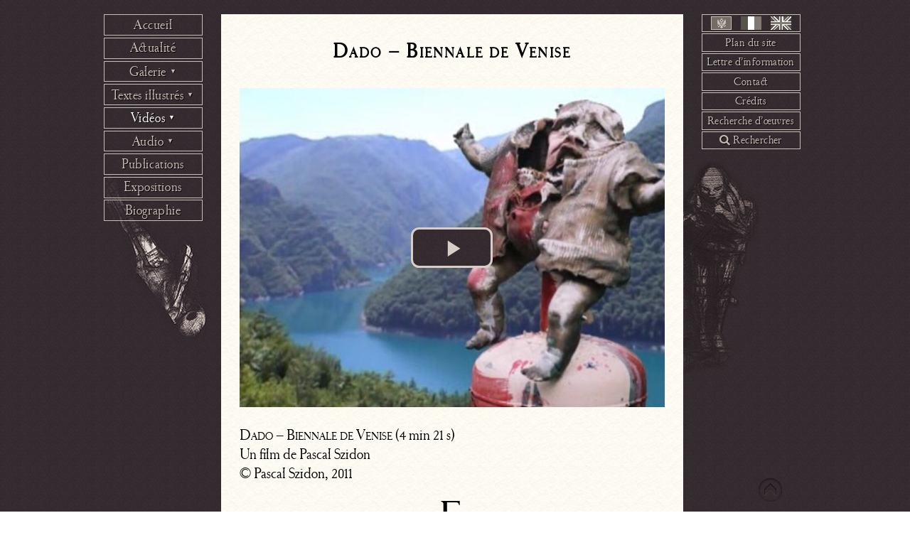

--- FILE ---
content_type: text/html; charset=utf-8
request_url: https://www.dado.fr/biennale-venise-2009
body_size: 9109
content:
<!DOCTYPE html><html lang="fr"><head>
<title>Dado &ndash; Biennale de Venise, un film de Pascal Szidon &ndash; Vid&eacute;o &ndash; L&rsquo;anti-mus&eacute;e virtuel de l&rsquo;artiste Dado (Miodrag Djuric)</title>
<meta charset="utf-8">      
<meta name="viewport" content="width=device-width, initial-scale=1.0">
<script src="hyphenopoly/Hyphenopoly_Loader.js"></script>
<script>
	Hyphenopoly.config({
            require: {
                "fr": "anticonstitutionnellement"
            },
	    setup: {
		dontHyphenateClass: "donthyphenate",
        selectors: {
            ".hyphenate": {}
        }
    }

	});
</script>
<meta name="Description" content="Dado &ndash; Biennale de Venise, un film de Pascal Szidon. En 2009, Dado repr&eacute;sentait le Mont&eacute;n&eacute;gro &agrave; la 53e Biennale de Venise &agrave; travers une exposition intitul&eacute;e Les &Eacute;l&eacute;gies Zorzi.">

<link rel="alternate" href="https://www.dado.fr/biennale-venise-2009" hreflang="fr">
<link rel="alternate" href="https://www.dado.virtual.anti.museum/venice-biennial-2009" hreflang="en">
<link rel="alternate" href="https://www.dado.me/bijenale-u-veneciji-2009-video" hreflang="sh">
<link rel="stylesheet" href="gabarits/general.css"><link rel="stylesheet" href="https://unpkg.com/nanogallery2/dist/css/nanogallery2.min.css">
<style>/*Styles nanogallery2 surchargés : */.nGY2 .ngy2viewerToolAction:hover{color:#fff;opacity:1}.nGY2 .nGY2ViewerAreaNext,.nGY2 .nGY2ViewerAreaPrevious{color:#C8BEB7}.nGY2 .nGY2ViewerAreaNext:hover,.nGY2 .nGY2ViewerAreaPrevious:hover{color:#fff}.nGY2 .nGY2ViewerAreaNext > i,.nGY2 .nGY2ViewerAreaPrevious > i {background:none;Text-Shadow:none}.nGY2 .toolbar .label{font-size: 0.9em}</style>
<link rel="stylesheet" href="https://unpkg.com/swiper/swiper-bundle.min.css">
<link href="https://unpkg.com/video.js/dist/video-js.min.css" rel="stylesheet">
<link href="gabarits/videojs-dado.css" rel="stylesheet">
<!--[if IE 8]>
  <script src="https://vjs.zencdn.net/ie8/1.1.2/videojs-ie8.min.js"></script>
<![endif]-->

<style>.liste li{margin-bottom:.625em;list-style:none}.liste li:last-child{margin-bottom:0}.liste a:link,.liste a:visited{color:#868686;text-decoration:none}.liste a:hover,.liste a:active{color:#000;text-decoration:underline}.liste a:focus{color:#000;text-decoration:none}.etoile{margin-top:1.25em}.note{font-size: 1.25em;line-height: 115%}.tito{height:auto;width:74.95%}.contfscreen{margin:0.625em auto 2.5em}.imghorizontale{height:66.6%;width:100%;margin:16.7% 0}#contenu{padding-bottom:1.625em}#clic2{padding-top:0}/*Styles Swiper surchargés : */
.swiper{height:auto;width:100%;position:relative}.swiper-wrapper{text-align:center;height:auto;width:77.385%;vertical-align:middle}.showcase-content{background:url('images/dado-peintre-fond-noir.png');height:auto;width:77.385%;margin:auto;position:relative}.swiper-button-prev,.swiper-button-next{color:#c8beb7}.swiper-button-prev:hover,.swiper-button-next:hover{color:#352c30}</style>
<link rel="canonical" href="https://www.dado.fr/biennale-venise-2009">
<link rel="shortcut icon" type="image/x-icon" href="images/dado-peintre-favicon.ico">
<!--[if lt IE 9]>
<script src="https://cdnjs.cloudflare.com/ajax/libs/html5shiv/3.7.3/html5shiv.min.js"></script>
<![endif]-->
<link rel="prefetch" href="gabarits/fonts/RoyalRomain.woff2" as="font" crossorigin="anonymous">
<link rel="prefetch" href="gabarits/fonts/RoyalRomain-Italic.woff2" as="font" crossorigin="anonymous">
<script>var lti=new Image();lti.src="images/menu/sprite-menu.jpg";</script> 
<!-- Global site tag (gtag.js) - Google Analytics -->
<script async src="https://www.googletagmanager.com/gtag/js?id=UA-3141715-1"></script>
<script>
  window.dataLayer = window.dataLayer || [];
  function gtag(){dataLayer.push(arguments);}
  gtag('js', new Date());

  gtag('config', 'UA-3141715-1');
</script></head>
<body>
<div id="global">
<div id="blocmenugauche"><nav id="menugauche">
<dl id="menu">
		<dt><a href="https://www.dado.fr/"> Accueil </a></dt>
        
        <dt><a href="actualites-expositions">Actualit&eacute;</a></dt>

		<dt id="fermepas2"><a  id="deroul2" href="#" onclick="javascript:montre2('smenu2');return false;">Galerie&nbsp;<span class="fmen">&#9660;</span></a></dt>
			<dd id="smenu2">
            
            
            <div class="menubox  ">
            <a href="peintures-annees-1950">
            <span id="agal1"></span>
            <span class="etiq cvertical">Peintures : s&eacute;lection</span></a>
            </div>
                        <div class="menubox  ">
                        <a href="dessins-annees-1950">
            <span id="agal2"></span>
            <span class="etiq cvertical">Dessins : s&eacute;lection</span></a>
            </div>				
						<div class="menubox  ">
                        <a href="gravures-annees-1960">
            <span id="agal22"></span>
            <span class="etiq cvertical">Gravures : s&eacute;lection</span></a>
            </div>				
                        <div class="menubox  ">
                        <a href="collages-annees-1970">
            <span id="agal3"></span>
            <span class="etiq cvertical">Collages : s&eacute;lection</span></a>
            </div>
                        <div class="menuboxd  ">
                        <a href="peintures-murales-herouval">
            <span id="agal4"></span>
            <span class="etiq">Chez Dado : H&eacute;rouval<br/>Peintures murales</span></a>
            </div>
                        
            
            
            
            			<div class="menubox  ">
                        <a href="visite-virtuelle-chapelle-saint-luc">
            <span id="agal5"></span>
            <span class="etiq">La chapelle Saint-Luc<br/>Visite virtuelle HD</span></a>
            </div>
                        <div class="menubox  ">
                        <a href="orpellieres">
            <span id="agal6"></span>
            <span class="etiq cvertical">Les Orpelli&egrave;res</span></a>
            </div>
                        <div class="menubox  ">
                        <a href="peintures-murales-ambassade-montjavoult-cuisine">
            <span id="agal7"></span>
            <span class="etiq">Ambassade<br/> de la IV<sup>e</sup> Internationale</span></a>
            </div>
                        <div class="menubox  ">
                        <a href="exposition-universelle-shanghai-2010">
            <span id="agal8"></span>
            <span class="etiq">Shanghai 2010<br/>Pavillon du Mont&eacute;n&eacute;gro</span></a>
            </div>
                        <div class="menuboxd  ">
                        <a href="biennale-cetinje-1991">
            <span id="agal9"></span>
            <span class="etiq">Biennale de Cetinje,<br/>1991</span></a>
            </div>
                        
            
            
            			<div class="menubox  ">
                        <a href="pierre-bettencourt-cardinal-retz">
            <span id="agal10"></span>
            <span class="etiq cvertical">Le cardinal de Retz</span></a>
            </div>
            
                        <div class="menubox  ">
                        <a href="claude-louis-combet-chartreux">
            <span id="agal11"></span>
            <span class="etiq cvertical">Les Treize Chartreux</span></a>
            </div>				
						<div class="menubox  ">
                        <a href="mechantes-petites-filles">
            <span id="agal24"></span>
            <span class="etiq">Les M&eacute;chantes<br/>Petites Filles</span></a>
            </div>				
                        <div class="menubox  ">
                        <a href="dessins-kleenex-rea">
            <span id="agal12"></span>
            <span class="etiq cvertical">Kleenex R&eacute;a</span></a>
            </div>
                        <div class="menuboxd  ">
                        <a href="repons-pierre-boulez">
            <span id="agal13"></span>
            <span class="etiq">Dado et Pierre Boulez<br/><em>R&eacute;pons</em></span></a>
            </div>
                        

            
                        <div class="menubox  ">
                        <a href="photos-rehaussees-13-janvier-1944">
            <span id="agal16"></span>
            <span class="etiq cvertical">13 janvier 1944</span></a>
            </div>
                        <div class="menubox  ">
                        <a href="collages-mobilier-urbain">
            <span id="agal17"></span>
            <span class="etiq cvertical">Mobilier urbain</span></a>
            </div>
                        <div class="menubox  ">
                        <a href="collages-val-fourre">
            <span id="agal18"></span>
            <span class="etiq cvertical">Val-Fourr&eacute;</span></a>
            </div>
                        <div class="menubox  ">
                        <a href="dommages-collateraux">
            <span id="agal19"></span>
            <span class="etiq cvertical">Dommages collat&eacute;raux</span></a>
            </div>			
				
                        <div class="menuboxd  ">
                        <a href="sculpture-ephemere-souliko">
            <span id="agal20"></span>
            <span class="etiq">Sculptures &eacute;ph&eacute;m&egrave;res<br/>(2007-2009)</span></a>
            </div>	
				
				
				
				        <div class="menuboxb  ">
                        <a href="oiseaux-irene">
            <span id="agal15"></span>
            <span class="etiq">Les Oiseaux d&rsquo;Auschwitz<br/>Pour Ir&egrave;ne N&eacute;mirovsky</span></a>
            </div>            
                        <div class="menuboxb  ">
                        <a href="gif-anime-courrier-creationnistes">
            <span id="agal21"></span>
            <span class="etiq cvertical">Petit courrier illustr&eacute;&hellip;</span></a>
            </div>
                        
                        <div class="menuboxb  ">
                        <a href="dessins-india">
            <span id="agal23"></span>
            <span class="etiq">Pour India<br/>Dessins</span></a>
            </div>
				
                         <div class="menuboxb  ">
                         <a href="peintures-annees-1950">
            <span id="agal1b"></span>
            <span class="etiq cvertical">Peintures : s&eacute;lection</span></a>
            </div>
				
			                        <div class="menuboxbd  ">
                        <a href="dessins-annees-1950">
            <span id="agal2"></span>
            <span class="etiq cvertical">Dessins : s&eacute;lection</span></a>
            </div>	

            
		</dd>

		<dt id="fermepas3"><a  id="deroul3" href="#" onclick="javascript:montre3('smenu3');return false;">Textes illustr&eacute;s&nbsp;<span class="fmen">&#9660;</span></a></dt>
			<dd id="smenu3">
            
            <div class="menubox  ">
            <a href="france-culture"><span id="mtext28"></span>
            <span class="etiq">Dado sur France Culture<br/>Transcriptions (1970-1996)</span></a>
            </div>
            
                        <div class="menubox  ">
            <a href="ventre-dado#jlf"><span id="mtext1"></span>
            <span class="etiq">Jean-Louis Ferrier et<br/>Dado, Entretien (1997)</span></a>
            </div>
                                    <div class="menubox  ">
            <a href="michael-peppiatt#itw"><span id="mtext2"></span>
            <span class="etiq">Michael Peppiatt et Dado<br/>Entretien (1978)</span></a>
            </div>
                                    <div class="menubox  ">
            <a href="visite-virtuelle-chapelle-saint-luc#itw"><span id="mtext3"></span>
            <span class="etiq">Amarante Szidon et Dado<br/>Entretien sur la chapelle</span></a>
            </div>
                                    <div class="menuboxd  ">
            <a href="bernard-requichot#itw"><span id="mtext4"></span>
            <span class="etiq">Amarante Szidon et Dado<br/>Entretien sur R&eacute;quichot</span></a>
            </div>
                                    
            
            
            
            
            
                                    <div class="menubox  ">
            <a href="henri-alexis-baatsch"><span id="mtext5"></span>
            <span class="etiq">Henri-Alexis Baatsch (1976)<br/><em>Les habitants de la prairie</em></span></a>
            </div>            
                       
                                    <div class="menubox  ">
            <a href="alice-bellony-rewald"><span id="mtext6"></span>
            <span class="etiq">Alice Bellony-Rewald<br/>(1973)</span></a>
            </div>
                                    <div class="menubox  ">
            <a href="pierre-bettencourt-cardinal-retz"><span id="mtext7"></span>
            <span class="etiq">Pierre Bettencourt, <em>Dado<br/>ou le cardinal de Retz</em></span></a>
            </div>
                                    <div class="menubox  ">
            <a href="francoise-choay"><span id="mtext8"></span>
            <span class="etiq">Fran&ccedil;oise Choay (1971)<br/><em>Dado, au-del&agrave; du r&eacute;cit</em></span></a>
            </div>
            
                                    <div class="menuboxd  ">
            <a href="daniel-cordier"><span id="mtext11"></span>
            <span class="etiq cvertical">Daniel Cordier (1964)</span></a>
            </div>
            
            
            
            
                                    <div class="menubox  ">
            <a href="metissages#itw"><span id="mtext12"></span>
            <span class="etiq">Daniel Cordier (2011)<br/>Interview sur Dado</span></a>
            </div>
                                    <div class="menubox  ">
            <a href="bora-cosic"><span id="mtext13"></span>
            <span class="etiq cvertical">Bora &#262;osi&#263; (1970)</span></a>
            </div>
            
            <div class="menubox  ">
            <a href="philippe-dagen"><span id="mtext30"></span>
            <span class="etiq">Philippe Dagen (2004) <em>Les<br/>Spectres dans la pierre</em></span></a>
            </div>                    
            
                                    <div class="menubox  ">
            <a href="lettre-gilles-deleuze"><span id="mtext14"></span>
            <span class="etiq">Gilles Deleuze<br/>Lette &agrave; Dado (1994)</span></a>
            </div>          
           
                                    <div class="menuboxd  ">
            <a href="obscene-jean-toussaint-desanti"><span id="mtext15"></span>
            <span class="etiq">Jean-Toussaint Desanti<br/><em>L&rsquo;obsc&egrave;ne ou les malices&hellip;</em></span></a>
            </div>
            
            
            
            
                                    <div class="menubox  ">
            <a href="oiseaux-irene#lettre"><span id="mtext16"></span>
            <span class="etiq">Denise Epstein,<br/>Yanitza Djuric</span></a>
            </div>           
                                   
                                    <div class="menubox  ">
            <a href="jacques-henric"><span id="mtext17"></span>
            <span class="etiq">Jacques Henric (2000)<br/><em>Rites de passage</em></span></a>
            </div>
            
                                    <div class="menubox  ">
            <a href="alain-jouffroy"><span id="mtext29"></span>
            <span class="etiq">Alain Jouffroy (1974) <em>Dado<br/>ou la g&eacute;n&eacute;rosit&eacute; du matin</em></span></a>
            </div>
                      
                                     <div class="menubox  ">
            <a href="georges-limbour"><span id="mtext18"></span>
            <span class="etiq cvertical">Georges Limbour (1960)</span></a>
            </div>
                                    <div class="menuboxd  ">
            <a href="biennale-cetinje-1991"><span id="mtext19"></span>
            <span class="etiq">Mladen Lompar (1991)<br/><em>Le retour de Dado&hellip;</em></span></a>
            </div>
            
            
           
           
                       <div class="menubox  ">
            <a href="sculptures-claude-louis-combet"><span id="mtext25"></span>
            <span class="etiq">Claude Louis-Combet<br/><em>Dado sculpteur</em></span></a>
            </div> 
            
             <div class="menubox  ">
            <a href="orpellieres#combet"><span id="mtext9"></span>
            <span class="etiq">Claude Louis-Combet<br/><em>Dado aux Orpelli&egrave;res</em></span></a>
            </div>
          
                                    <div class="menubox  ">
            <a href="claude-louis-combet-chartreux"><span id="mtext10"></span>
            <span class="etiq">Claude Louis-Combet<br/><em>Les Treize Chartreux</em></span></a>
            </div>

                                    <div class="menubox ">
            <a href="isabelle-monod-fontaine"><span id="mtext20"></span>
            <span class="etiq">Isabelle Monod-Fontaine<br/>(1989)</span></a>
            </div>
            
                                    <div class="menuboxd  ">
            <a href="bernard-noel"><span id="mtext21"></span>
            <span class="etiq">Bernard No&euml;l<br/>(2001 / 1978)</span></a>
            </div>
            
            
            
            
            
                                    <div class="menubox  ">
            <a href="michael-peppiatt"><span id="mtext22"></span>
            <span class="etiq">Michael Peppiatt (1975)<br/><em>Dado, noir sur blanc</em></span></a>
            </div>
				
									<div class="menubox  ">
            <a href="mechantes-petites-filles">
            <span id="mtext33"></span>
            <span class="etiq">Nikola Petrovi&#263;-Njego&scaron;<br/><em>Les MPF</em> (1996)</span></a>
            </div>	
            
                                    <div class="menubox  ">
            <a href="gaetan-picon"><span id="mtext23"></span>
            <span class="etiq cvertical">Ga&euml;tan Picon (1971)</span></a>
            </div>          
            
    
                                    <div class="menubox  ">
            <a href="amarante-szidon-bruler-morts"><span id="mtext32"></span>
            <span class="etiq">Amarante Szidon<br/><em>Br&ucirc;ler les morts</em></span></a>
            </div>   
				
			                                   <div class="menuboxd  ">
            <a href="anne-tronche"><span id="mtext31"></span>
            <span class="etiq">Anne Tronche <em>Les Plages<br/>et l&rsquo;&eacute;quarrissage</em></span></a>
            </div> 
            

            
                                 
                                 
                                 
                                 
                                  <div class="menuboxb  ">
            <a href="patrick-waldberg"><span id="mtext26"></span>
            <span class="etiq cvertical">Patrick Waldberg (1967)</span></a>
            </div>
            
                                    <div class="menuboxb  ">
            <a href="hommage-25-janvier-2011"><span id="mtext27"></span>
            <span class="etiq">Hommage du 25.01.2011<br/>Discours</span></a>
            </div>
            
            <div class="menuboxb  ">
            <a href="france-culture"><span id="mtext28b"></span>
            <span class="etiq">Dado sur France Culture<br/>Transcriptions (1970-1996)</span></a>
            </div>
            
            <div class="menuboxb  ">
            <a href="ventre-dado#jlf"><span id="mtext1b"></span>
            <span class="etiq">Jean-Louis Ferrier et<br/>Dado, Entretien (1997)</span></a>
            </div>
				
			<div class="menuboxbd  ">
            <a href="michael-peppiatt#itw"><span id="mtext2"></span>
            <span class="etiq">Michael Peppiatt et Dado<br/>Entretien (1978)</span></a>
            </div>
                                                                    
	</dd>
        
        
					<dt id="fermepas4"><a  class="encours" id="deroul4" href="#" onclick="javascript:montre4('smenu4');return false;">Vid&eacute;os&nbsp;<span class="fmen">&#9660;</span></a></dt>

			<dd id="smenu4">
            
            
            <div class="menubox  ">
            <a href="ventre-dado"><span id="mvid1"></span>
            <span class="etiq">Dans le ventre de Dado<br/>1997-1999</span></a>
            </div>
            
                        <div class="menubox  ">
            <a href="blockhaus-fecamp"><span id="mvid2"></span>
            <span class="etiq cvertical">Le Blockhaus de F&eacute;camp</span></a>
            </div>
            
                        <div class="menubox  ">
            <a href="bronzes-anges-montenegro"><span id="mvid3"></span>
            <span class="etiq cvertical">Les Anges du Mont&eacute;n&eacute;gro</span></a>
            </div>
            
                        <div class="menubox encours2 ">
            <a href="biennale-venise-2009"><span id="mvid4"></span>
            <span class="etiq cvertical">Biennale de Venise</span></a>
            </div>
            
                        <div class="menuboxd  ">
            <a href="metissages"><span id="mvid5"></span>
            <span class="etiq cvertical">Dado &ndash; M&eacute;tissages</span></a>
            </div>
            
            
            

            
                        <div class="menubox  ">
            <a href="mediala-herouval-1969"><span id="mvid8"></span>
            <span class="etiq">H&eacute;rouval, 1969<br/>(Visite du groupe Mediala)</span></a>
            </div>
            
                        <div class="menubox  ">
            <a href="visite-virtuelle-chapelle-saint-luc"><span id="mvid9"></span>
            <span class="etiq">Le Conciliabule<br/>(Sur la chapelle Saint-Luc)</span></a>
            </div>
            
                        <div class="menubox  ">
            <a href="matisse-seurat-grandville"><span id="mvid10"></span>
            <span class="etiq">Dado &ndash; Antidote<br/>(Entretien avec Meichler)</span></a>
            </div>
            
            <div class="menubox  ">
            <a href="bernard-requichot"><span id="mvid11"></span>
            <span class="etiq cvertical">Sur R&eacute;quichot</span></a>
            </div>
            
            
            <div class="menuboxd  ">
            <a href="michel-lancelot-peintres-notre-temps"><span id="mvid13"></span>
            <span class="etiq">H&eacute;rouval, 1978<br/>Peintres de notre temps</span></a>
            </div>
            

            

            
            <div class="menubox  ">
            <a href="dado-buffon-jorge-amat"><span id="mvid20"></span>
            <span class="etiq cvertical">Dado Buffon (1987)</span></a>
            </div>
            
            <div class="menubox  ">
            <a href="https://www.sonuma.be/archive/styles-5240"><span id="mvid21"></span>
            <span class="etiq">H&eacute;rouval, 1973 <span style="font-size:1.3em;display:inline">&#61582;</span><br/>Un film de Jean Antoine</span></a>
            </div>
            
            <div class="menubox  ">
            <a href="expositions-individuelles-collectives"><span id="mvid14"></span>
            <span class="etiq cvertical">Vid&eacute;os d&rsquo;exposition</span></a>
            </div>
            
                      
            <div class="menubox  ">
            <a href="interview-television-montenegrine-2001"><span id="mvid19"></span>
            <span class="etiq">Archive de la RTCG<br/>(VOST), 2001</span></a>
            </div>
           
            <div class="menuboxd  ">
            <a href="orpellieres"><span id="mvid22"></span>
            <span class="etiq">Dado. Du fugace et de <br/>l&rsquo;&eacute;ternel (Les Orpelli&egrave;res)</span></a>
            </div>
				
			
			<div class="menuboxb  ">
            <a href="interview-television-montenegrine-1971"><span id="mvid16"></span>
            <span class="etiq">Archive de la RTCG<br/>(VOST), 1971</span></a>
            </div>	
				
			 <div class="menuboxb  ">
            <a href="ventre-dado"><span id="mvid1"></span>
            <span class="etiq">Dans le ventre de Dado<br/>1997-1999</span></a>
            </div>
            
                        <div class="menuboxb  ">
            <a href="blockhaus-fecamp"><span id="mvid2"></span>
            <span class="etiq cvertical">Le Blockhaus de F&eacute;camp</span></a>
            </div>
            
                        <div class="menuboxb  ">
            <a href="bronzes-anges-montenegro"><span id="mvid3"></span>
            <span class="etiq cvertical">Les Anges du Mont&eacute;n&eacute;gro</span></a>
            </div>
            
                        <div class="menuboxbd encours2 ">
            <a href="biennale-venise-2009"><span id="mvid4"></span>
            <span class="etiq cvertical">Biennale de Venise</span></a>
            </div>
            
                        

            
		</dd>
        
            					<dt id="fermepas5"><a id="deroul5"  href="#" onclick="javascript:montre5('smenu5');return false;">Audio&nbsp;<span class="fmen">&#9660;</span></a></dt>

			<dd id="smenu5">
            
            <div class="menuboxd  ">
            <a href="documents-audio-entretiens"><span id="maud1"></span>
            <span class="etiq cvertical">Entretiens</span></a>
            </div>
            
            <div class="menuboxd  ">
            <a href="documents-audio-messages"><span id="maud2"></span>
            <span class="etiq">Messages de Dado sur le<br/>r&eacute;pondeur du webmaster</span></a>
            </div>
			            <div class="menuboxbd  ">
            <a href="documents-audio-archives-derouet"><span id="maud3"></span>
			<span class="etiq">Archives<br/>Christian Derouet</span></a>
            </div>
			</dd>
            <dt><a href="publications">Publications</a></dt>
	        <dt><a href="expositions-individuelles-collectives">Expositions</a></dt>
	        <dt><a href="biographie-annees-1933-1959"> Biographie </a></dt>
            
            <dd id="non">&nbsp;</dd>
</dl>
<script>
var oId = document.getElementById('menu');
var oDd = oId.getElementsByTagName('dd');
var iI = oDd.length - 1;
for( iI; iI >= 0; iI-- ) oDd[iI].style.display = 'none';
</script>
</nav><p class="blocimgfondcotes">
<img id="imggauche" src="images/dado-peintre-img-gauche.png" alt="gravure de Dado" title="" fetchpriority="high"/></p></div>
<div id="blocmenudroite">
<nav id="menudroite">
<dl id="menu2"><dt><a id="mn" title="Crnogorski" href="https://www.dado.me/bijenale-u-veneciji-2009-video"></a><a id="fr" title="Fran&ccedil;ais" href="#"></a><a id="en" title="English" href="https://www.dado.virtual.anti.museum/venice-biennial-2009"></a></dt>		<dt><a href="sitemap">Plan du site</a></dt>
		<dt><a href="newsletter">Lettre d&rsquo;information</a></dt>
		<dt><a href="contact">Contact</a></dt>

		<dt><a href="credits-remerciements">Cr&eacute;dits</a></dt>
        <dt><a href="votre-soutien">Recherche d&rsquo;&oelig;uvres</a></dt>
        <dt><a href="recherche">&#61442; Rechercher</a></dt>

<dd>&nbsp;</dd></dl>
</nav><p class="blocimgfondcotes2">
<img id="imgdroite" src="images/dado-peintre-img-droite.png" alt="gravure de Dado" title="" fetchpriority="high"/>
</p></div><div id="contenu">
<h1 class="titre2">Dado &ndash; Biennale de Venise</h1>

<div id="animation">
  <video id="videodado" class="video-js vjs-dado" poster="images/poster-biennale.jpg" controls preload="auto" data-setup='{"fluid": true,"language":"fr"}'>
    <source src="videos/zorzi/zorzi.m3u8" type='application/x-mpegURL' />
    <p class="vjs-no-js">Pour voir cette vid&eacute;o, il vous faut activer le JavaScript, et installer un navigateur <a href="https://videojs.com/html5-video-support/">supportant les vid&eacute;os HTML5</a></p>
</video>
</div>


<p class="textpadding"><span class="smallcaps">Dado &ndash; Biennale de Venise</span> (4&nbsp;min&nbsp;21&nbsp;s)<br />
Un film de Pascal Szidon<br />
&copy;&nbsp;Pascal Szidon, 2011</p>
<p class="textcontenu2 hyphenate"><span class="lettrinep">E</span><span class="smallcaps">n 2009</span>, Dado repr&eacute;sentait le Mont&eacute;n&eacute;gro &agrave; la 53<sup>e</sup> <a href="http://www.labiennale.org/en/Home.html">Biennale de Venise</a> &agrave; travers une exposition intitul&eacute;e <em>Les &Eacute;l&eacute;gies Zorzi</em>. Cette exposition, accueillie par le bureau v&eacute;nitien de l&rsquo;UNESCO au Palais Zorzi, constituait la premi&egrave;re participation du Mont&eacute;n&eacute;gro &agrave; la c&eacute;l&egrave;bre exposition d&rsquo;art international.</p>

<ul class="liste textpadding">
<li>&Eacute;taient expos&eacute;es :</li>
<li><span class="feuille">&#x2767;</span>&nbsp;17 sculptures en bronze de la collection de la galerie d&rsquo;art contemporain <a href="http://www.cgb-galerie.fr/">CGB Galerie</a>.</li>
<li><span class="feuille">&#x2767;</span>&nbsp;13  impressions sur b&acirc;ches PVC (250 &times; 160 cm) de 7 photos de Domingo Djuric prises dans <a href="sculptures-claude-louis-combet">l&rsquo;atelier d&rsquo;H&eacute;rouval apr&egrave;s son incendie en 1989</a> et de 6 <a href="collages-mobilier-urbain">collages</a> r&eacute;alis&eacute;s par Dado &agrave; partir de photos  r&eacute;centes de son travail en cours, photos prises &eacute;galement par Domingo Djuric.</li>
<li><span class="feuille">&#x2767;</span>&nbsp;8 &oelig;uvres de  la collection du <a href="http://www.mnmuseum.org/">Mus&eacute;e National du Mont&eacute;n&eacute;gro</a>&nbsp;: 4 collages de 2002 r&eacute;alis&eacute;s  par Dado en hommage &agrave; <a href="bernard-requichot">Bernard R&eacute;quichot</a> (250 &times; 122 cm) et quatre portes peintes.</li>
<li><span class="feuille">&#x2767;</span>&nbsp;2 affiches de  publicit&eacute;s pour produits pharmaceutiques retravaill&eacute;es par Dado (<em>Autoportraits  au staphylocoque</em>).</li>
</ul>

<p class="textcontenu2">Le Minist&egrave;re  de la Culture, des Sports et des M&eacute;dias du Mont&eacute;n&eacute;gro avait nomm&eacute; <a href="michael-peppiatt">Michael Peppiatt</a> commissaire  de l&rsquo;exposition.<br/>Adjointes au commissaire&nbsp;: Yanitza Djuric, Jill Lloyd.<br/>Conservateur&nbsp;: Pavle Pejovi&#263;.<br/>Avec la participation de l&rsquo;UNESCO et de <a href="http://www.cgb-galerie.fr/">CGB Galerie</a>.<br/><br/>L&rsquo;exposition <em>Les &Eacute;l&eacute;gies Zorzi</em> se tint au Palais Zorzi du 7 juin au 30 septembre 2009. Elle fut ensuite <a href="expositions-individuelles-collectives#zorzi">montr&eacute;e &agrave; Cetinje</a>, du 12 novembre 2009 au 29 janvier 2010.</p>
<p class="etoile">&lowast;</p>
<p class="etoile2">&lowast;&nbsp;&nbsp;&nbsp;&lowast;</p>
<h1 class="titre2">&Agrave; propos du film</h1>
<p class="textcontenu3 hyphenate"><span class="lettrinep">Q</span><span class="smallcapsj">uelques</span> mots sur ce film dont la r&eacute;alisation a commenc&eacute; en concertation avec Dado mais auquel j&rsquo;ai d&ucirc; donner sa forme d&eacute;finitive apr&egrave;s sa mort.<br /><br />
Le projet a &eacute;t&eacute; initi&eacute; par Dado&nbsp;: c&rsquo;est lui qui m&rsquo;a demand&eacute; de filmer l&rsquo;accrochage de Venise, et c&rsquo;est &eacute;galement lui qui m&rsquo;a relanc&eacute; pour que je monte les images pour son &laquo;&#8239;anti-mus&eacute;e virtuel&#8239;&raquo;.<br />
Tr&egrave;s vite alors est venue l&rsquo;id&eacute;e d&rsquo;inclure dans le montage des images de paysages du Mont&eacute;n&eacute;gro, trait&eacute;es comme des collages, avec des surimpressions des sculptures expos&eacute;es &agrave; Venise. Certains collages ont &eacute;t&eacute; r&eacute;alis&eacute;s par Dado lui-m&ecirc;me, &agrave; partir de photos&#8239;&sup1;&#8239;; j&rsquo;ai fait les autres en vid&eacute;o, par <em>compositing</em>. L&rsquo;id&eacute;e &eacute;tait d&rsquo;associer son pays, qu&rsquo;il repr&eacute;sentait &agrave; Venise, mais aussi de poursuivre son geste de &laquo;&#8239;transformation du monde en une peinture&#8239;&raquo; dont parle si bien Catherine Millet dans le <a href="metissages">film de Sne&#382;ana Nik&#269;evi&#263; et Sanja Ble&#269;i&#263;</a>.<br />
En parall&egrave;le &agrave; cette ouverture spatiale est venu s&rsquo;imposer quelque chose d&rsquo;analogue sur le plan temporel. Un jour de septembre 2010, Dado me demand&acirc;t en effet de filmer une installation qu&rsquo;il avait r&eacute;alis&eacute;e en accrochant des bronzes sur la <a href="peintures-murales-herouval-1er-batiment">fa&ccedil;ade peinte du b&acirc;timent de l&rsquo;entr&eacute;e d&rsquo;H&eacute;rouval</a>. Il m&rsquo;a dit qu&rsquo;il avait r&eacute;alis&eacute; cela &laquo;&#8239;pour Venise&#8239;&raquo;. &laquo;&#8239;Je travaille encore pour Venise&#8239;&raquo; me d&eacute;clarait-il, un an apr&egrave;s la fin de la Biennale. Il s&rsquo;agissait d&rsquo;ajouter ces images au film, qui devint moins un film sur la Biennale que la Biennale continu&eacute;e. Je n&rsquo;eus pas le temps de le faire avant sa mort. Je me suis d&eacute;cid&eacute; &agrave; le faire tout r&eacute;cemment. J&rsquo;esp&egrave;re que la version finale lui aurait plu. Il ne conn&ucirc;t qu&rsquo;une version du montage sans les images d&rsquo;H&eacute;rouval. Dans cette version figurait d&eacute;j&agrave; le plan final sur le lac de Skadar, pr&eacute;monitoire, car tourn&eacute; tout pr&egrave;s de l&agrave; o&ugrave; il fut enterr&eacute; quelques semaines plus tard.</p>
<p class="textcontenu6">Pascal Szidon<br />
Juillet 2011</p>
<p class="textpadding note hyphenate" id="titograd">1.&nbsp;Il s&rsquo;agit de collages et de dessins r&eacute;alis&eacute;s en 2009 sur les photos int&eacute;rieures du livre <em>Podgorica</em> &eacute;dit&eacute; en 2003 par la ville &eacute;ponyme (format 32&nbsp;&times;&nbsp;24&nbsp;cm). Dado offrira le livre au Mus&eacute;e National du Mont&eacute;n&eacute;gro apr&egrave;s avoir &eacute;crit sur la couverture&nbsp;: &laquo;&#8239;Souviens-toi de Titograd&#8239;&raquo;. Ci-dessous, les photographies du livre prises par Lazar Pejovi&#263;.</p>

<p id="clic2"><span class="romain"><span class="lettrine">U</span>tiliser</span> les fl&egrave;ches gauche et droite du clavier pour passer manuellement d&rsquo;une image &agrave; l&rsquo;autre. <span class="feuille">&#x2767;</span>&nbsp;Cliquer sur les images pour les agrandir en grand et tr&egrave;s grand formats.</p>

<div class="swiper">
 
 <div class="swiper-wrapper">


<div class="swiper-slide">
			<div class="showcase-content">
				<a href="art/titograd-1.php" onclick="window.open(this, 'titograd1', 'width=746, height=1040, toolbar=no, menubar=no, location=no, resizable=yes, scrollbars=yes, status=no'); return false;"><img class="tito" src="images/dado-titograd-1.jpg" width="377" height="503" alt="Souviens-toi de Titograd" /></a>
			</div>
</div>

<div class="swiper-slide">
			<div class="showcase-content">
				<a href="art/titograd-2.php" onclick="window.open(this, 'titograd2', 'width=746, height=1040, toolbar=no, menubar=no, location=no, resizable=yes, scrollbars=yes, status=no'); return false;"><img class="tito" src="images/dado-titograd-2.jpg" width="377" height="503" alt="Souviens-toi de Titograd" /></a>
			</div>
</div>

<div class="swiper-slide">
			<div class="showcase-content">
				<a href="art/titograd-31.php" onclick="window.open(this, 'titograd31', 'width=1496, height=1040, toolbar=no, menubar=no, location=no, resizable=yes, scrollbars=yes, status=no'); return false;"><img class="imghorizontale" src="images/dado-titograd-31.jpg" width="503" height="335" alt="Souviens-toi de Titograd" /></a>
			</div>
</div>

<div class="swiper-slide">
			<div class="showcase-content">
				<a href="art/titograd-3.php" onclick="window.open(this, 'titograd3', 'width=746, height=1040, toolbar=no, menubar=no, location=no, resizable=yes, scrollbars=yes, status=no'); return false;"><img class="tito" src="images/dado-titograd-3.jpg" width="377" height="503" alt="Souviens-toi de Titograd" /></a>
			</div>
</div>

<div class="swiper-slide">
			<div class="showcase-content">
				<a href="art/titograd-34.php" onclick="window.open(this, 'titograd34', 'width=1496, height=1040, toolbar=no, menubar=no, location=no, resizable=yes, scrollbars=yes, status=no'); return false;"><img class="imghorizontale" src="images/dado-titograd-34.jpg" width="503" height="335" alt="Souviens-toi de Titograd" /></a>
			</div>
</div>

<div class="swiper-slide">
			<div class="showcase-content">
				<a href="art/titograd-4.php" onclick="window.open(this, 'titograd4', 'width=746, height=1040, toolbar=no, menubar=no, location=no, resizable=yes, scrollbars=yes, status=no'); return false;"><img class="tito" src="images/dado-titograd-4.jpg" width="377" height="503" alt="Souviens-toi de Titograd" /></a>
			</div>
</div>

<div class="swiper-slide">
			<div class="showcase-content">
				<a href="art/titograd-5.php" onclick="window.open(this, 'titograd5', 'width=746, height=1040, toolbar=no, menubar=no, location=no, resizable=yes, scrollbars=yes, status=no'); return false;"><img class="tito" src="images/dado-titograd-5.jpg" width="377" height="503" alt="Souviens-toi de Titograd" /></a>
			</div>
</div>

<div class="swiper-slide">
			<div class="showcase-content">
				<a href="art/titograd-33.php" onclick="window.open(this, 'titograd33', 'width=1496, height=1040, toolbar=no, menubar=no, location=no, resizable=yes, scrollbars=yes, status=no'); return false;"><img class="imghorizontale" src="images/dado-titograd-33.jpg" width="503" height="335" alt="Souviens-toi de Titograd" /></a>
			</div>
</div>

<div class="swiper-slide">
			<div class="showcase-content">
				<a href="art/titograd-6.php" onclick="window.open(this, 'titograd6', 'width=746, height=1040, toolbar=no, menubar=no, location=no, resizable=yes, scrollbars=yes, status=no'); return false;"><img class="tito" src="images/dado-titograd-6.jpg" width="377" height="503" alt="Souviens-toi de Titograd" /></a>
			</div>
</div>

<div class="swiper-slide">
			<div class="showcase-content">
				<a href="art/titograd-7.php" onclick="window.open(this, 'titograd7', 'width=746, height=1040, toolbar=no, menubar=no, location=no, resizable=yes, scrollbars=yes, status=no'); return false;"><img class="tito" src="images/dado-titograd-7.jpg" width="377" height="503" alt="Souviens-toi de Titograd" /></a>
			</div>
</div>

<div class="swiper-slide">
			<div class="showcase-content">
				<a href="art/titograd-8.php" onclick="window.open(this, 'titograd8', 'width=746, height=1040, toolbar=no, menubar=no, location=no, resizable=yes, scrollbars=yes, status=no'); return false;"><img class="tito" src="images/dado-titograd-8.jpg" width="377" height="503" alt="Souviens-toi de Titograd" /></a>
			</div>
</div>

<div class="swiper-slide">
			<div class="showcase-content">
				<a href="art/titograd-9.php" onclick="window.open(this, 'titograd9', 'width=746, height=1040, toolbar=no, menubar=no, location=no, resizable=yes, scrollbars=yes, status=no'); return false;"><img class="tito" src="images/dado-titograd-9.jpg" width="377" height="503" alt="Souviens-toi de Titograd" /></a>
			</div>
</div>

<div class="swiper-slide">
			<div class="showcase-content">
				<a href="art/titograd-10.php" onclick="window.open(this, 'titograd10', 'width=746, height=1040, toolbar=no, menubar=no, location=no, resizable=yes, scrollbars=yes, status=no'); return false;"><img class="tito" src="images/dado-titograd-10.jpg" width="377" height="503" alt="Souviens-toi de Titograd" /></a>
			</div>
</div>

<div class="swiper-slide">
			<div class="showcase-content">
				<a href="art/titograd-32.php" onclick="window.open(this, 'titograd32', 'width=1496, height=1040, toolbar=no, menubar=no, location=no, resizable=yes, scrollbars=yes, status=no'); return false;"><img class="imghorizontale" src="images/dado-titograd-32.jpg" width="503" height="335" alt="Souviens-toi de Titograd" /></a>
			</div>
</div>

<div class="swiper-slide">
			<div class="showcase-content">
				<a href="art/titograd-11.php" onclick="window.open(this, 'titograd11', 'width=746, height=1040, toolbar=no, menubar=no, location=no, resizable=yes, scrollbars=yes, status=no'); return false;"><img class="tito" src="images/dado-titograd-11.jpg" width="377" height="503" alt="Souviens-toi de Titograd" /></a>
			</div>
</div>

<div class="swiper-slide">
			<div class="showcase-content">
				<a href="art/titograd-12.php" onclick="window.open(this, 'titograd12', 'width=746, height=1040, toolbar=no, menubar=no, location=no, resizable=yes, scrollbars=yes, status=no'); return false;"><img class="tito" src="images/dado-titograd-12.jpg" width="377" height="503" alt="Souviens-toi de Titograd" /></a>
			</div>
</div>

<div class="swiper-slide">
			<div class="showcase-content">
				<a href="art/titograd-30.php" onclick="window.open(this, 'titograd30', 'width=1496, height=1040, toolbar=no, menubar=no, location=no, resizable=yes, scrollbars=yes, status=no'); return false;"><img class="imghorizontale" src="images/dado-titograd-30.jpg" width="503" height="335" alt="Souviens-toi de Titograd" /></a>
			</div>
</div>

<div class="swiper-slide">
			<div class="showcase-content">
				<a href="art/titograd-13.php" onclick="window.open(this, 'titograd13', 'width=746, height=1040, toolbar=no, menubar=no, location=no, resizable=yes, scrollbars=yes, status=no'); return false;"><img class="tito" src="images/dado-titograd-13.jpg" width="377" height="503" alt="Souviens-toi de Titograd" /></a>
			</div>
</div>

<div class="swiper-slide">
			<div class="showcase-content">
				<a href="art/titograd-14.php" onclick="window.open(this, 'titograd14', 'width=746, height=1040, toolbar=no, menubar=no, location=no, resizable=yes, scrollbars=yes, status=no'); return false;"><img class="tito" src="images/dado-titograd-14.jpg" width="377" height="503" alt="Souviens-toi de Titograd" /></a>
			</div>
</div>

<div class="swiper-slide">
			<div class="showcase-content">
				<a href="art/titograd-15.php" onclick="window.open(this, 'titograd15', 'width=746, height=1040, toolbar=no, menubar=no, location=no, resizable=yes, scrollbars=yes, status=no'); return false;"><img class="tito" src="images/dado-titograd-15.jpg" width="377" height="503" alt="Souviens-toi de Titograd" /></a>
			</div>
</div>

<div class="swiper-slide">
			<div class="showcase-content">
				<a href="art/titograd-16.php" onclick="window.open(this, 'titograd16', 'width=746, height=1040, toolbar=no, menubar=no, location=no, resizable=yes, scrollbars=yes, status=no'); return false;"><img class="tito" src="images/dado-titograd-16.jpg" width="377" height="503" alt="Souviens-toi de Titograd" /></a>
			</div>
</div>

<div class="swiper-slide">
			<div class="showcase-content">
				<a href="art/titograd-17.php" onclick="window.open(this, 'titograd17', 'width=746, height=1040, toolbar=no, menubar=no, location=no, resizable=yes, scrollbars=yes, status=no'); return false;"><img class="tito" src="images/dado-titograd-17.jpg" width="377" height="503" alt="Souviens-toi de Titograd" /></a>
			</div>
</div>

<div class="swiper-slide">
			<div class="showcase-content">
				<a href="art/titograd-18.php" onclick="window.open(this, 'titograd18', 'width=746, height=1040, toolbar=no, menubar=no, location=no, resizable=yes, scrollbars=yes, status=no'); return false;"><img class="tito" src="images/dado-titograd-18.jpg" width="377" height="503" alt="Souviens-toi de Titograd" /></a>
			</div>
</div>

<div class="swiper-slide">
			<div class="showcase-content">
				<a href="art/titograd-19.php" onclick="window.open(this, 'titograd19', 'width=746, height=1040, toolbar=no, menubar=no, location=no, resizable=yes, scrollbars=yes, status=no'); return false;"><img class="tito" src="images/dado-titograd-19.jpg" width="377" height="503" alt="Souviens-toi de Titograd" /></a>
			</div>
</div>

<div class="swiper-slide">
			<div class="showcase-content">
				<a href="art/titograd-28.php" onclick="window.open(this, 'titograd28', 'width=1496, height=1040, toolbar=no, menubar=no, location=no, resizable=yes, scrollbars=yes, status=no'); return false;"><img class="imghorizontale" src="images/dado-titograd-28.jpg" width="503" height="335" alt="Souviens-toi de Titograd" /></a>
			</div>
</div>

<div class="swiper-slide">
			<div class="showcase-content">
				<a href="art/titograd-20.php" onclick="window.open(this, 'titograd20', 'width=746, height=1040, toolbar=no, menubar=no, location=no, resizable=yes, scrollbars=yes, status=no'); return false;"><img class="tito" src="images/dado-titograd-20.jpg" width="377" height="503" alt="Souviens-toi de Titograd" /></a>
			</div>
</div>

<div class="swiper-slide">
			<div class="showcase-content">
				<a href="art/titograd-21.php" onclick="window.open(this, 'titograd21', 'width=746, height=1040, toolbar=no, menubar=no, location=no, resizable=yes, scrollbars=yes, status=no'); return false;"><img class="tito" src="images/dado-titograd-21.jpg" width="377" height="503" alt="Souviens-toi de Titograd" /></a>
			</div>
</div>

<div class="swiper-slide">
			<div class="showcase-content">
				<a href="art/titograd-22.php" onclick="window.open(this, 'titograd22', 'width=746, height=1040, toolbar=no, menubar=no, location=no, resizable=yes, scrollbars=yes, status=no'); return false;"><img class="tito" src="images/dado-titograd-22.jpg" width="377" height="503" alt="Souviens-toi de Titograd" /></a>
			</div>
</div>

<div class="swiper-slide">
			<div class="showcase-content">
				<a href="art/titograd-29.php" onclick="window.open(this, 'titograd29', 'width=1496, height=1040, toolbar=no, menubar=no, location=no, resizable=yes, scrollbars=yes, status=no'); return false;"><img class="imghorizontale" src="images/dado-titograd-29.jpg" width="503" height="335" alt="Souviens-toi de Titograd" /></a>
			</div>
</div>

<div class="swiper-slide">
			<div class="showcase-content">
				<a href="art/titograd-23.php" onclick="window.open(this, 'titograd23', 'width=746, height=1040, toolbar=no, menubar=no, location=no, resizable=yes, scrollbars=yes, status=no'); return false;"><img class="tito" src="images/dado-titograd-23.jpg" width="377" height="503" alt="Souviens-toi de Titograd" /></a>
			</div>
</div>

<div class="swiper-slide">
			<div class="showcase-content">
				<a href="art/titograd-24.php" onclick="window.open(this, 'titograd24', 'width=746, height=1040, toolbar=no, menubar=no, location=no, resizable=yes, scrollbars=yes, status=no'); return false;"><img class="tito" src="images/dado-titograd-24.jpg" width="377" height="503" alt="Souviens-toi de Titograd" /></a>
			</div>
</div>

<div class="swiper-slide">
			<div class="showcase-content">
				<a href="art/titograd-25.php" onclick="window.open(this, 'titograd25', 'width=746, height=1040, toolbar=no, menubar=no, location=no, resizable=yes, scrollbars=yes, status=no'); return false;"><img class="tito" src="images/dado-titograd-25.jpg" width="377" height="503" alt="Souviens-toi de Titograd" /></a>
			</div>
</div>

<div class="swiper-slide">
			<div class="showcase-content">
				<a href="art/titograd-26.php" onclick="window.open(this, 'titograd26', 'width=746, height=1040, toolbar=no, menubar=no, location=no, resizable=yes, scrollbars=yes, status=no'); return false;"><img class="tito" src="images/dado-titograd-26.jpg" width="377" height="503" alt="Souviens-toi de Titograd" /></a>
			</div>
</div>

<div class="swiper-slide">
			<div class="showcase-content">
				<a href="art/titograd-27.php" onclick="window.open(this, 'titograd27', 'width=1496, height=1040, toolbar=no, menubar=no, location=no, resizable=yes, scrollbars=yes, status=no'); return false;"><img class="imghorizontale" src="images/dado-titograd-27.jpg" width="503" height="335" alt="Souviens-toi de Titograd" /></a>
			</div>
</div>

 </div>  
 <div class="swiper-button-prev"></div>
    <div class="swiper-button-next"></div></div>
<div style="display:none;" id="nanoGallery"></div>
<div class="contfscreen"><a><span class="fscreen">Diaporama<br/>plein&nbsp;&eacute;cran&nbsp;&nbsp;&nbsp;<span class="boutonfscreen">&#59443;</span></span></a></div>

<div class="retour"><a class="haut" href="#contenu" title="Haut de page"></a></div>
<div id="blocimgbas"><img id="imgfondbas" src="images/dado-peintre-img-bas.png" width="158" height="416" alt="gravure de Dado" title=""/></div>
</div>
</div>
<script
  src="https://code.jquery.com/jquery-2.2.4.min.js"
  integrity="sha256-BbhdlvQf/xTY9gja0Dq3HiwQF8LaCRTXxZKRutelT44="
  crossorigin="anonymous"></script><script src="https://unpkg.com/video.js/dist/video.min.js"></script>
<script src="https://unpkg.com/video.js/dist/lang/fr.js"></script>
<script src="https://unpkg.com/nanogallery2/dist/jquery.nanogallery2.min.js" async></script>
<script>
<!--[CDATA[
$(".fscreen").mouseover(function () {
	
	  var myColorSchemeViewer = {
        background: "url('images/dado-peintre-fond-noir.png')",
        barBackground: "url('images/dado-peintre-fond-noir.png')",
        barColor: '#C8BEB7'
    };
	
    jQuery("#nanoGallery").nanogallery2({

        items: [{
            src: 'dado-titograd-1g.jpg',
            title: '<'+'em>Souviens-toi de Titograd<\/em>. Photo&nbsp;: Lazar Pejovi&#263;.'
        },{
            src: 'dado-titograd-2g.jpg',
            title: '<'+'em>Souviens-toi de Titograd<\/em>. Photo&nbsp;: Lazar Pejovi&#263;.'
        },{
            src: 'dado-titograd-31g.jpg',
            title: '<'+'em>Souviens-toi de Titograd<\/em>. Photo&nbsp;: Lazar Pejovi&#263;.'
        },{
            src: 'dado-titograd-3g.jpg',
            title: '<'+'em>Souviens-toi de Titograd<\/em>. Photo&nbsp;: Lazar Pejovi&#263;.'
        },{
            src: 'dado-titograd-34g.jpg',
            title: '<'+'em>Souviens-toi de Titograd<\/em>. Photo&nbsp;: Lazar Pejovi&#263;.'
        },{
            src: 'dado-titograd-4g.jpg',
            title: '<'+'em>Souviens-toi de Titograd<\/em>. Photo&nbsp;: Lazar Pejovi&#263;.'
        },{
            src: 'dado-titograd-5g.jpg',
            title: '<'+'em>Souviens-toi de Titograd<\/em>. Photo&nbsp;: Lazar Pejovi&#263;.'
        },{
            src: 'dado-titograd-33g.jpg',
            title: '<'+'em>Souviens-toi de Titograd<\/em>. Photo&nbsp;: Lazar Pejovi&#263;.'
        },{
            src: 'dado-titograd-6g.jpg',
            title: '<'+'em>Souviens-toi de Titograd<\/em>. Photo&nbsp;: Lazar Pejovi&#263;.'
        },{
            src: 'dado-titograd-7g.jpg',
            title: '<'+'em>Souviens-toi de Titograd<\/em>. Photo&nbsp;: Lazar Pejovi&#263;.'
        },{
            src: 'dado-titograd-8g.jpg',
            title: '<'+'em>Souviens-toi de Titograd<\/em>. Photo&nbsp;: Lazar Pejovi&#263;.'
        },{
            src: 'dado-titograd-9g.jpg',
            title: '<'+'em>Souviens-toi de Titograd<\/em>. Photo&nbsp;: Lazar Pejovi&#263;.'
        },{
            src: 'dado-titograd-10g.jpg',
            title: '<'+'em>Souviens-toi de Titograd<\/em>. Photo&nbsp;: Lazar Pejovi&#263;.'
        },{
            src: 'dado-titograd-32g.jpg',
            title: '<'+'em>Souviens-toi de Titograd<\/em>. Photo&nbsp;: Lazar Pejovi&#263;.'
        },{
            src: 'dado-titograd-11g.jpg',
            title: '<'+'em>Souviens-toi de Titograd<\/em>. Photo&nbsp;: Lazar Pejovi&#263;.'
        },{
            src: 'dado-titograd-12g.jpg',
            title: '<'+'em>Souviens-toi de Titograd<\/em>. Photo&nbsp;: Lazar Pejovi&#263;.'
        },{
            src: 'dado-titograd-30g.jpg',
            title: '<'+'em>Souviens-toi de Titograd<\/em>. Photo&nbsp;: Lazar Pejovi&#263;.'
        },{
            src: 'dado-titograd-13g.jpg',
            title: '<'+'em>Souviens-toi de Titograd<\/em>. Photo&nbsp;: Lazar Pejovi&#263;.'
        },{
            src: 'dado-titograd-14g.jpg',
            title: '<'+'em>Souviens-toi de Titograd<\/em>. Photo&nbsp;: Lazar Pejovi&#263;.'
        },{
            src: 'dado-titograd-15g.jpg',
            title: '<'+'em>Souviens-toi de Titograd<\/em>. Photo&nbsp;: Lazar Pejovi&#263;.'
        },{
            src: 'dado-titograd-16g.jpg',
            title: '<'+'em>Souviens-toi de Titograd<\/em>. Photo&nbsp;: Lazar Pejovi&#263;.'
        },{
            src: 'dado-titograd-17g.jpg',
            title: '<'+'em>Souviens-toi de Titograd<\/em>. Photo&nbsp;: Lazar Pejovi&#263;.'
        },{
            src: 'dado-titograd-18g.jpg',
            title: '<'+'em>Souviens-toi de Titograd<\/em>. Photo&nbsp;: Lazar Pejovi&#263;.'
        },{
            src: 'dado-titograd-19g.jpg',
            title: '<'+'em>Souviens-toi de Titograd<\/em>. Photo&nbsp;: Lazar Pejovi&#263;.'
        },{
            src: 'dado-titograd-28g.jpg',
            title: '<'+'em>Souviens-toi de Titograd<\/em>. Photo&nbsp;: Lazar Pejovi&#263;.'
        },{
            src: 'dado-titograd-20g.jpg',
            title: '<'+'em>Souviens-toi de Titograd<\/em>. Photo&nbsp;: Lazar Pejovi&#263;.'
        },{
            src: 'dado-titograd-21g.jpg',
            title: '<'+'em>Souviens-toi de Titograd<\/em>. Photo&nbsp;: Lazar Pejovi&#263;.'
        },{
            src: 'dado-titograd-22g.jpg',
            title: '<'+'em>Souviens-toi de Titograd<\/em>. Photo&nbsp;: Lazar Pejovi&#263;.'
        },{
            src: 'dado-titograd-29g.jpg',
            title: '<'+'em>Souviens-toi de Titograd<\/em>. Photo&nbsp;: Lazar Pejovi&#263;.'
        },{
            src: 'dado-titograd-23g.jpg',
            title: '<'+'em>Souviens-toi de Titograd<\/em>. Photo&nbsp;: Lazar Pejovi&#263;.'
        },{
            src: 'dado-titograd-24g.jpg',
            title: '<'+'em>Souviens-toi de Titograd<\/em>. Photo&nbsp;: Lazar Pejovi&#263;.'
        },{
            src: 'dado-titograd-25g.jpg',
            title: '<'+'em>Souviens-toi de Titograd<\/em>. Photo&nbsp;: Lazar Pejovi&#263;.'
        },{
            src: 'dado-titograd-26g.jpg',
            title: '<'+'em>Souviens-toi de Titograd<\/em>. Photo&nbsp;: Lazar Pejovi&#263;.'
        },{
            src: 'dado-titograd-27g.jpg',
            title: '<'+'em>Souviens-toi de Titograd<\/em>. Photo&nbsp;: Lazar Pejovi&#263;.'
        }],
        itemsBaseURL: 'images/',
		viewerImageDisplay: 'upscale',		
		viewerToolbar: { display:true, standard:'previousButton, playPauseButton, nextButton, fullscreenButton, label' },
	 	viewerHideToolsDelay:2000,
		slideshowDelay:6000,
		viewerTheme: myColorSchemeViewer,
		viewerTools: { topLeft: 'pageCounter',topRight: 'zoomButton, closeButton' },
		viewerFullscreen:false,
		allowHTMLinData:true,
	 	viewerFullscreen:true,
		imageTransition: 'swipe',
	 	viewerGallery:'none'
    });
});
jQuery('.fscreen').on('click', function() {jQuery("#nanoGallery").nanogallery2('displayItem', '0/1');
});
//]]-->
</script>

<script src="js/menug-clicd.js"></script><script src="https://unpkg.com/swiper/swiper-bundle.min.js"></script>
<script>
<!--[CDATA[
var mySwiper = new Swiper('.swiper', {
  // Optional parameters
  loop: true,
	autoplay: {
    delay: 4000,
    disableOnInteraction: true,
  },

	navigation: {
      nextEl: '.swiper-button-next',
      prevEl: '.swiper-button-prev',
    },
	keyboard: {
    enabled: true,
    onlyInViewport: true,
  	},
	effect:'fade'})

var cw = $('.showcase-content').width();
$('.showcase-content').css({
'height': cw + 'px'
}); 

$('.swiper-slide').hover(
		function(){
			$(this).find('.showcase-caption').show();
		},
		function(){
			$(this).find('.showcase-caption').hide();
		}
);
//]]-->
</script></body>
</html>

--- FILE ---
content_type: text/css
request_url: https://www.dado.fr/gabarits/general.css
body_size: 4435
content:
#menu dd{display:none}#clic,#clic2,.smallcaps,.smallcapsj,.smallcapsp,.smallcapspetit,.titre,.titre2,.titre3{font-variant:small-caps}a{transition:color .3s ease}#contenu,#global,.blocimgfondcotes2{position:relative}.menubox,.menuboxd{border-bottom:.063em solid #c8beb7}.menubox,.menuboxb{border-right:.063em solid #c8beb7}#menu dt,#menu2 dt,body{text-align:center}#menu dt,#menu2 dt,.ubaplayer-controls{font-weight:400}body{font-family:RoyalRomain,Garamond,'Times New Roman',Times,serif;font-size:1em;background-image:url(../images/dado-peintre-fond-noir.png);text-rendering:optimizeLegibility;-moz-font-feature-settings:'liga=1, dlig=1';-ms-font-feature-settings:'liga','dlig';-webkit-font-feature-settings:'liga','dlig';-o-font-feature-settings:'liga','dlig';font-feature-settings:'liga','dlig'}.clear,.ubaplayer-controls{clear:both}:focus{outline:0}@font-face{font-family:RoyalRomain;font-weight:400;font-style:normal;src:url(fonts/RoyalRomain.eot);src:url(fonts/RoyalRomain.eot?#iefix)format('embedded-opentype'),url(fonts/RoyalRomain.woff2)format('woff2'),url(fonts/RoyalRomain.woff)format('woff')}@font-face{font-family:RoyalRomain;font-style:italic;src:url(fonts/RoyalRomain-Italic.eot);src:url(fonts/RoyalRomain-Italic.eot?#iefix)format('embedded-opentype'),url(fonts/RoyalRomain-Italic.woff2)format('woff2'),url(fonts/RoyalRomain-Italic.woff)format('woff')}#contenu{width:40.625em;margin:0 10.305em;background-image:url(../images/dado-peintre-fond-blanc.png)}img{border:0}#menu dt,#menu2 dt{border:.07em solid #c8beb7}#menu dt a:hover,#menu li a:hover,#menu2 dt a:hover{text-decoration:none;color:#fefef6}html{font-size:100%}*{margin:0;padding:0}#global{width:61.794em;margin:1.25em auto 0}.imgfond{width:9.92em;height:26.04em;margin-top:6em}#imgdroite,#imggauche{width:9.875em}#blocmenugauche{position:fixed;z-index:7;width:10.305em;height:31.31em}#imgdroite{height:20.0625em;margin-top:12.5em}#imggauche{height:17.75em;margin-top:13.47911392405063em}#blocmenudroite{position:fixed;z-index:1;width:9.92em;height:31.31em;margin-left:50.9375em}#blocimgbas,#menu,#menu2,a#en,a#fr,a#mn{position:absolute}#menudroite{float:left;margin-top:-.15em;padding-left:1.625em}#menugauche{float:left;margin-top:-.15em}.blocimgfondcotes{z-index:0;float:left;width:9.92em;height:31.31em}dd,dl,dt,li,ul{list-style-type:none}#menu,#menu2{text-shadow:.063em .063em 0 #000}#menu,#menu2{z-index:20;width:8.68em;color:#c8beb7}#menu2 dt{font-size:1em;height:1.43em;margin:.15em 0;cursor:pointer;line-height:1.43em}#menu dt{font-size:1.2em;display:block;height:1.41em;margin:.15em 0;line-height:1.41em}#menu dd#smenu2,#menu dd#smenu3,#menu dd#smenu4,#menu dd#smenu5{position:absolute;z-index:20;top:1.4em;left:6.5em;margin-top:-1.25em;letter-spacing:.03em;border:.07em solid #c8beb7;background-image:url(../images/dado-peintre-fond-noir.png)}#menu dd#smenu2,#menu dd#smenu3,#menu dd#smenu4{width:54.625em}#menu dd#smenu5{width:10.875em}.menubox,.menuboxb,.menuboxbd,.menuboxd{float:left;width:10.875em;text-align:center}.menubox a,.menuboxb a,.menuboxbd a,.menuboxd a{text-decoration:none;letter-spacing:.03em;color:#c8beb7}.menubox a:active,.menubox a:hover,.menuboxb a:active,.menuboxb a:hover,.menuboxbd a:active,.menuboxbd a:hover,.menuboxd a:active,.menuboxd a:hover{color:#fefef6}.menubox .etiq,.menuboxb .etiq,.menuboxbd .etiq,.menuboxd .etiq{line-height:120%;height:2.625em;padding:.5em 0;border-top:.063em dotted #c8beb7}dd span{display:block}.etiq.cvertical{line-height:2.625em;height:2.625em}#agal1,#agal10,#agal11,#agal12,#agal13,#agal14,#agal15,#agal16,#agal17,#agal18,#agal19,#agal1b,#agal2,#agal2b,#agal20,#agal21,#agal22,#agal23,#agal24,#agal3,#agal3b,#agal4,#agal4b,#agal5,#agal6,#agal6b,#agal7,#agal8,#agal9{height:3.75em;background-image:url(../images/menu/sprite-menu.jpg)}#mtext1,#mtext10,#mtext11,#mtext12,#mtext13,#mtext14,#mtext15,#mtext16,#mtext17,#mtext18,#mtext19,#mtext1b,#mtext2,#mtext2b,#mtext20,#mtext21,#mtext22,#mtext23,#mtext24,#mtext25,#mtext26,#mtext27,#mtext28,#mtext28b,#mtext29,#mtext3,#mtext30,#mtext31,#mtext32,#mtext33,#mtext3b,#mtext4,#mtext5,#mtext5b,#mtext6,#mtext7,#mtext8,#mtext9{height:2.6875em;background-image:url(../images/menu/sprite-menu.jpg)}#maud1,#maud2,#maud3,#mvid1,#mvid10,#mvid11,#mvid12,#mvid13,#mvid14,#mvid15,#mvid16,#mvid16b,#mvid17,#mvid17b,#mvid18,#mvid19,#mvid1b,#mvid2,#mvid20,#mvid21,#mvid22,#mvid2b,#mvid3,#mvid3b,#mvid4,#mvid4b,#mvid5,#mvid5b,#mvid6,#mvid7,#mvid8,#mvid9{height:5.375em;background-image:url(../images/menu/sprite-menu.jpg)}#agal1,#agal1b{background-position:0 0}#agal2,#agal2b{background-position:0 -3.75em}#agal3,#agal3b{background-position:0 -7.5em}#agal4,#agal4b,.encours2 #agal4,.encours2 #agal4b{background-position:0 -11.25em}#agal5{background-position:0 -15em}#agal6,#agal6b{background-position:0 -18.75em}#agal7{background-position:0 -22.5em}#agal8{background-position:0 -26.25em}#agal9{background-position:0 -30em}#agal10{background-position:0 -33.75em}#agal11{background-position:0 -37.5em}#agal12{background-position:0 -41.25em}#agal13{background-position:0 -45em}#agal14{background-position:0 -48.75em}#agal15{background-position:0 -52.5em}#agal16{background-position:0 -56.25em}#agal17{background-position:0 -60em}#agal18{background-position:0 -63.75em}#agal19{background-position:0 -67.5em}#agal20{background-position:0 -71.25em}#agal21{background-position:0 -75em}#agal22{background-position:0 -78.75em}#agal23{background-position:0 -82.5em}#agal24{background-position:0 -295.875em}#mtext1,#mtext1b{background-position:0 -86.25em}#mtext2,#mtext2b{background-position:0 -88.9375em}#mtext3,#mtext3b{background-position:0 -91.625em}#mtext4{background-position:0 -94.3125em}#mtext5,#mtext5b{background-position:0 -97em}#mtext6{background-position:0 -99.6875em}#mtext7{background-position:0 -102.375em}#mtext8{background-position:0 -105.0625em}#mtext9{background-position:0 -107.75em}#mtext10{background-position:0 -110.4375em}#mtext11{background-position:0 -113.125em}#mtext12{background-position:0 -115.8125em}#mtext13{background-position:0 -118.5em}#mtext14{background-position:0 -121.1875em}#mtext15{background-position:0 -123.875em}#mtext16{background-position:0 -126.5625em}#mtext17{background-position:0 -129.25em}#mtext18{background-position:0 -131.9375em}#mtext19{background-position:0 -134.625em}#mtext20{background-position:0 -137.3125em}#mtext21{background-position:0 -140em}#mtext22{background-position:0 -142.6875em}#mtext23{background-position:0 -145.375em}#mtext24{background-position:0 -148.0625em}#mtext25{background-position:0 -150.75em}#mtext26{background-position:0 -153.4375em}#mtext27{background-position:0 -156.125em}#mtext28,#mtext28b{background-position:0 -277.0625em}#mtext29{background-position:0 -279.75em}#mtext30{background-position:0 -282.4375em}#mtext31{background-position:0 -285.125em}#mtext32{background-position:0 -287.8125em}#mtext33{background-position:0 -296.3125em}#mvid1,#mvid1b{background-position:0 -158.8125em}#mvid2,#mvid2b{background-position:0 -164.1875em}#mvid3,#mvid3b{background-position:0 -169.5625em}#mvid4,#mvid4b{background-position:0 -174.9375em}#mvid5,#mvid5b{background-position:0 -180.3125em}#mvid6{background-position:0 -185.6875em}#mvid7{background-position:0 -191.0625em}#mvid8{background-position:0 -196.4375em}#mvid9{background-position:0 -201.8125em}#mvid10{background-position:0 -207.1875em}#mvid11{background-position:0 -212.5625em}#mvid12{background-position:0 -217.9375em}#mvid13{background-position:0 -223.3125em}#mvid14{background-position:0 -228.6875em}#mvid15{background-position:0 -234.0625em}#mvid16,#mvid16b{background-position:0 -250.1875em}#mvid17,#mvid17b{background-position:0 -255.5625em}#mvid18{background-position:0 -260.9375em}#mvid19{background-position:0 -266.3125em}#mvid20{background-position:0 -271.6875em}#mvid21{background-position:0 -290.5em}#mvid22{background-position:0 -299.625em}#maud1{background-position:0 -239.4375em}#maud2{background-position:0 -244.8125em}#maud3{background-position:0 -305em}.encours2 #agal1,.encours2 #agal1b{background-position:0 0!important}.encours2 #agal2,.encours2 #agal2b{background-position:0 -3.75em!important}.encours2 #agal3,.encours2 #agal3b{background-position:0 -7.5em!important}.encours2 #agal4,.encours2 #agal4b{background-position:0 -11.25em!important}.encours2 #agal5{background-position:0 -15em!important}.encours2 #agal6,.encours2 #agal6b{background-position:0 -18.75em!important}.encours2 #agal7{background-position:0 -22.5em!important}.encours2 #agal8{background-position:0 -26.25em!important}.encours2 #agal9{background-position:0 -30em!important}.encours2 #agal10{background-position:0 -33.75em!important}.encours2 #agal11{background-position:0 -37.5em!important}.encours2 #agal12{background-position:0 -41.25em!important}.encours2 #agal13{background-position:0 -45em!important}.encours2 #agal14{background-position:0 -48.75em!important}.encours2 #agal15{background-position:0 -52.5em!important}.encours2 #agal16{background-position:0 -56.25em!important}.encours2 #agal17{background-position:0 -60em!important}.encours2 #agal18{background-position:0 -63.75em!important}.encours2 #agal19{background-position:0 -67.5em!important}.encours2 #agal20{background-position:0 -71.25em!important}.encours2 #agal21{background-position:0 -75em!important}.encours2 #agal22{background-position:0 -78.75em!important}.encours2 #agal23{background-position:0 -82.5em!important}.encours2 #mtext1,.encours2 #mtext1b{background-position:0 -86.25em!important}.encours2 #mtext2,.encours2 #mtext2b{background-position:0 -88.9375em!important}.encours2 #mtext3,.encours2 #mtext3b{background-position:0 -91.625em!important}.encours2 #mtext4{background-position:0 -94.3125em!important}.encours2 #mtext5,.encours2 #mtext5b{background-position:0 -97em!important}.encours2 #mtext6{background-position:0 -99.6875em!important}.encours2 #mtext7{background-position:0 -102.375em!important}.encours2 #mtext8{background-position:0 -105.0625em!important}.encours2 #mtext9{background-position:0 -107.75em!important}.encours2 #mtext10{background-position:0 -110.4375em!important}.encours2 #mtext11{background-position:0 -113.125em!important}.encours2 #mtext12{background-position:0 -115.8125em!important}.encours2 #mtext13{background-position:0 -118.5em!important}.encours2 #mtext14{background-position:0 -121.1875em!important}.encours2 #mtext15{background-position:0 -123.875em!important}.encours2 #mtext16{background-position:0 -126.5625em!important}.encours2 #mtext17{background-position:0 -129.25em!important}.encours2 #mtext18{background-position:0 -131.9375em!important}.encours2 #mtext19{background-position:0 -134.625em!important}.encours2 #mtext20{background-position:0 -137.3125em!important}.encours2 #mtext21{background-position:0 -140em!important}.encours2 #mtext22{background-position:0 -142.6875em!important}.encours2 #mtext23{background-position:0 -145.375em!important}.encours2 #mtext24{background-position:0 -148.0625em!important}.encours2 #mtext25{background-position:0 -150.75em!important}.encours2 #mtext26{background-position:0 -153.4375em!important}.encours2 #mtext27{background-position:0 -156.125em!important}.encours2 #mtext28,.encours2 #mtext28b{background-position:0 -277.0625em!important}.encours2 #mtext29{background-position:0 -279.75em!important}.encours2 #mtext30{background-position:0 -282.4375em!important}.encours2 #mtext31{background-position:0 -285.125em!important}.encours2 #mtext32{background-position:0 -287.8125em!important}.encours2 #mtext33{background-position:0 -296.3125em!important}.encours2 #mvid1,.encours2 #mvid1b{background-position:0 -158.8125em!important}.encours2 #mvid2,.encours2 #mvid2b{background-position:0 -164.1875em!important}.encours2 #mvid3,.encours2 #mvid3b{background-position:0 -169.5625em!important}.encours2 #mvid4,.encours2 #mvid4b{background-position:0 -174.9375em!important}.encours2 #mvid5,.encours2 #mvid5b{background-position:0 -180.3125em!important}.encours2 #mvid6{background-position:0 -185.6875em!important}.encours2 #mvid7{background-position:0 -191.0625em!important}.encours2 #mvid8{background-position:0 -196.4375em!important}.encours2 #mvid9{background-position:0 -201.8125em!important}.encours2 #mvid10{background-position:0 -207.1875em!important}.encours2 #mvid11{background-position:0 -212.5625em!important}.encours2 #mvid12{background-position:0 -217.9375em!important}.encours2 #mvid13{background-position:0 -223.3125em!important}.encours2 #mvid14{background-position:0 -228.6875em!important}.encours2 #mvid15{background-position:0 -234.0625em!important}.encours2 #mvid16,.encours2 #mvid16b{background-position:0 -250.1875em!important}.encours2 #mvid17,.encours2 #mvid17b{background-position:0 -255.5625em!important}.encours2 #mvid18{background-position:0 -260.9375em!important}.encours2 #mvid19{background-position:0 -266.3125em!important}.encours2 #mvid20{background-position:0 -271.6875em!important}.encours2 #mvid21{background-position:0 -290.5em!important}.encours2 #mvid22{background-position:0 -299.625em!important}.encours2 #maud1{background-position:0 -239.4375em!important}.encours2 #maud2{background-position:0 -244.8125em!important}.encours2 #maud3{background-position:0 -305em!important}div.inactivem #agal1,div.inactivem #agal1b{background-position:-10.875em 0}div.inactivem #agal2,div.inactivem #agal2b{background-position:-10.875em -3.75em}div.inactivem #agal3,div.inactivem #agal3b{background-position:-10.875em -7.5em}div.inactivem #agal4,div.inactivem #agal4b{background-position:-10.875em -11.25em}div.inactivem #agal5{background-position:-10.875em -15em}div.inactivem #agal6,div.inactivem #agal6b{background-position:-10.875em -18.75em}div.inactivem #agal7{background-position:-10.875em -22.5em}div.inactivem #agal8{background-position:-10.875em -26.25em}div.inactivem #agal9{background-position:-10.875em -30em}div.inactivem #agal10{background-position:-10.875em -33.75em}div.inactivem #agal11{background-position:-10.875em -37.5em}div.inactivem #agal12{background-position:-10.875em -41.25em}div.inactivem #agal13{background-position:-10.875em -45em}div.inactivem #agal14{background-position:-10.875em -48.75em}div.inactivem #agal15{background-position:-10.875em -52.5em}div.inactivem #agal16{background-position:-10.875em -56.25em}div.inactivem #agal17{background-position:-10.875em -60em}div.inactivem #agal18{background-position:-10.875em -63.75em}div.inactivem #agal19{background-position:-10.875em -67.5em}div.inactivem #agal20{background-position:-10.875em -71.25em}div.inactivem #agal21{background-position:-10.875em -75em}div.inactivem #agal22{background-position:-10.875em -78.75em}div.inactivem #agal23{background-position:-10.875em -82.5em}div.inactivem #agal24{background-position:-10.875em -295.875em}div.inactivem #mtext1,div.inactivem #mtext1b{background-position:-10.875em -86.25em}div.inactivem #mtext2,div.inactivem #mtext2b{background-position:-10.875em -88.9375em}div.inactivem #mtext3,div.inactivem #mtext3b{background-position:-10.875em -91.625em}div.inactivem #mtext4{background-position:-10.875em -94.3125em}div.inactivem #mtext5,div.inactivem #mtext5b{background-position:-10.875em -97em}div.inactivem #mtext6{background-position:-10.875em -99.6875em}div.inactivem #mtext7{background-position:-10.875em -102.375em}div.inactivem #mtext8{background-position:-10.875em -105.0625em}div.inactivem #mtext9{background-position:-10.875em -107.75em}div.inactivem #mtext10{background-position:-10.875em -110.4375em}div.inactivem #mtext11{background-position:-10.875em -113.125em}div.inactivem #mtext12{background-position:-10.875em -115.8125em}div.inactivem #mtext13{background-position:-10.875em -118.5em}div.inactivem #mtext14{background-position:-10.875em -121.1875em}div.inactivem #mtext15{background-position:-10.875em -123.875em}div.inactivem #mtext16{background-position:-10.875em -126.5625em}div.inactivem #mtext17{background-position:-10.875em -129.25em}div.inactivem #mtext18{background-position:-10.875em -131.9375em}div.inactivem #mtext19{background-position:-10.875em -134.625em}div.inactivem #mtext20{background-position:-10.875em -137.3125em}div.inactivem #mtext21{background-position:-10.875em -140em}div.inactivem #mtext22{background-position:-10.875em -142.6875em}div.inactivem #mtext23{background-position:-10.875em -145.375em}div.inactivem #mtext24{background-position:-10.875em -148.0625em}div.inactivem #mtext25{background-position:-10.875em -150.75em}div.inactivem #mtext26{background-position:-10.875em -153.4375em}div.inactivem #mtext27{background-position:-10.875em -156.125em}div.inactivem #mtext28,div.inactivem #mtext28b{background-position:-10.875em -277.0625em}div.inactivem #mtext29{background-position:-10.875em -279.75em}div.inactivem #mtext30{background-position:-10.875em -282.4375em}div.inactivem #mtext31{background-position:-10.875em -285.125em}div.inactivem #mtext32{background-position:-10.875em -287.8125em}div.inactivem #mtext33{background-position:-10.875em -296.3125em}div.inactivem #mvid1,div.inactivem #mvid1b{background-position:-10.875em -158.8125em}div.inactivem #mvid2,div.inactivem #mvid2b{background-position:-10.875em -164.1875em}div.inactivem #mvid3,div.inactivem #mvid3b{background-position:-10.875em -169.5625em}div.inactivem #mvid4,div.inactivem #mvid4b{background-position:-10.875em -174.9375em}div.inactivem #mvid5,div.inactivem #mvid5b{background-position:-10.875em -180.3125em}div.inactivem #mvid6{background-position:-10.875em -185.6875em}div.inactivem #mvid7{background-position:-10.875em -191.0625em}div.inactivem #mvid8{background-position:-10.875em -196.4375em}div.inactivem #mvid9{background-position:-10.875em -201.8125em}div.inactivem #mvid10{background-position:-10.875em -207.1875em}div.inactivem #mvid11{background-position:-10.875em -212.5625em}div.inactivem #mvid12{background-position:-10.875em -217.9375em}div.inactivem #mvid13{background-position:-10.875em -223.3125em}div.inactivem #mvid14{background-position:-10.875em -228.6875em}div.inactivem #mvid15{background-position:-10.875em -234.0625em}div.inactivem #mvid16,div.inactivem #mvid16b{background-position:-10.875em -250.1875em}div.inactivem #mvid17,div.inactivem #mvid17b{background-position:-10.875em -255.5625em}div.inactivem #mvid18{background-position:-10.875em -260.9375em}div.inactivem #mvid19{background-position:-10.875em -266.3125em}div.inactivem #mvid20{background-position:-10.875em -271.6875em}div.inactivem #mvid21{background-position:-10.875em -290.5em}div.inactivem #mvid22{background-position:-10.875em -299.625em}div.inactivem #maud1{background-position:-10.875em -239.4375em}div.inactivem #maud2{background-position:-10.875em -244.8125em}div.inactivem #maud3{background-position:-10.875em -305em}.fmen{font-size:.45em;vertical-align:15%}#menu dt.encours a,.encours,.encours a:active,.encours a:hover,.encours a:link,.encours a:visited,.encours2 a:active,.encours2 a:hover,.encours2 a:link,.encours2 a:visited,a .encoursm{color:#fefef6!important}#menu dt a,#menu2 dt a{display:block;text-decoration:none;letter-spacing:.03em;color:#c8beb7}#blocimgbas{bottom:-1.625em;left:-9.92em;width:9.92em;height:26.04em}#imgfondbas{width:9.875em;height:26em;margin-bottom:-.3em}.smallcapspetit{font-size:.85em}a#en,a#fr,a#mn,a.haut{display:block;width:2.25em;height:2.25em;background-image:url(../images/sprite-gene.png);background-repeat:no-repeat}#clic,.ubaplayer-controls{text-align:center}a.haut{display:block;width:2.688em;height:2.688em;background-position:0 -7.688em}a.haut:hover{background-position:0 -10.375em}a#en,a#fr,a#mn{top:.27em;width:1.813em;height:1.188em;margin:.07em 0}a#en{right:.813em;background-position:0 -4.125em}a#en:hover{right:.813em;background-position:-1.813em -4.125em}a#fr{right:3.438em;background-position:0 -5.313em}a#fr:hover{right:3.438em;background-position:-1.813em -5.313em}a#mn{right:6.063em;background-position:0 -6.5em}a#mn:hover{right:6.063em;background-position:-1.813em -6.5em}.ubaplayer-controls{margin-bottom:1.25em}#non{display:none}#share{font-size:.9em;color:#c8beb7;margin-bottom:.25em;text-align:right;display:block}.lettrine{font-size:3em;line-height:.8em}#clic,#clic2{font-size:1.105em;font-style:italic}.presentation,.presentationbas,.textcontenu,.textcontenu2,.textcontenu3,.textcontenu3bas,.textcontenu4,.textitw,.textitw2,.textpadding{font-size:1.3em;text-align:justify}#clic2{padding:1.25em;text-align:justify}.romain{font-style:normal}.presentation,.presentationbas{font-weight:lighter;font-style:italic;margin-right:1.25em;margin-left:1.25em;padding:0;clear:both}.presentationbas{padding-bottom:1.25em}.textcontenu{margin:1.25em 2.5em 1.25em 3.75em;padding:0}.presentation{margin-bottom:-.625em}.textcontenu2{padding:0 2.5em 0 3.75em}.textcontenu3{padding:0 2.5em 1.25em 3.75em}.textcontenu3bas{padding:0 2.5em 3.75em 3.75em}.textcontenu4{padding:1.25em 2.5em 0 3.75em}.textcontenu6{padding:0 2.5em 1.25em 3.75em}.textcontenu6bas{padding:0 2.5em 3.75em 3.75em}.textcontenu6,.textcontenu6bas{font-size:1.3em;text-align:right}.textpadding{padding:1.25em}.textitw,.textitw2{font-style:italic}.textitw{margin:1.25em 2.5em}.textitw2{margin:0 2.5em 1.25em}.lettrinep{font-size:3em;line-height:.8em;margin-left:44%}.smallcapsj{margin-left:-.2em}.smallcapsp{margin-left:-.5em}.legende{font-size:.95em;text-align:left;width:92%;margin:0 4%;clear:both;line-height:120%;padding-top:.25em}.ubaplayer-controls a:link,.ubaplayer-controls a:visited,.contfscreen a,.contfscreen a:link,.contfscreen a:visited,#clic a,#clic a:link,#clic a:visited,.legende a:link,.legende a:visited,.presentation a:link,.presentation a:visited,.presentationbas a:link,.presentationbas a:visited,.textcontenu a:link,.textcontenu a:visited,.textcontenu2 a:link,.textcontenu2 a:visited,.textcontenu3 a:link,.textcontenu3 a:visited,.textcontenu3bas a:link,.textcontenu3bas a:visited,.textcontenu4 a:link,.textcontenu4 a:visited,.textcontenu6 a:link,.textcontenu6 a:visited,.textcontenu6bas a:link,.textcontenu6bas a:visited,.textitw a:link,.textitw a:visited,.textitw2 a:link,.textitw2 a:visited,.textpadding a:link,.textpadding a:visited,.legendelarge a:link,.legendelarge a:visited,.showcase-caption a:link,.showcase-caption a:visited{text-decoration:none;color:#868686}.ubaplayer-controls a:focus,.legende a:focus,.presentation a:focus,.presentationbas a:focus,.textcontenu a:focus,.textcontenu2 a:focus,.textcontenu3 a:focus,.textcontenu3bas a:focus,.textcontenu4 a:focus,.textcontenu6 a:focus,.textcontenu6bas a:focus,.textitw a:focus,.textitw2 a:focus,.textpadding a:focus,.legendelarge a:focus,.showcase-caption a:focus{text-decoration:none;color:#000}.ubaplayer-controls a:active,.ubaplayer-controls a:hover,.contfscreen a:active,.contfscreen a:hover,#clic a:active,#clic a:hover,.legende a:active,.legende a:hover,.presentation a:active,.presentation a:hover,.presentationbas a:active,.presentationbas a:hover,.textcontenu a:active,.textcontenu a:hover,.textcontenu2 a:active,.textcontenu2 a:hover,.textcontenu3 a:active,.textcontenu3 a:hover,.textcontenu3bas a:active,.textcontenu3bas a:hover,.textcontenu4 a:active,.textcontenu4 a:hover,.textcontenu6 a:active,.textcontenu6 a:hover,.textcontenu6bas a:active,.textcontenu6bas a:hover,.textitw a:active,.textitw a:hover,.textitw2 a:active,.textitw2 a:hover,.textpadding a:active,.textpadding a:hover,.legendelarge a:hover,.legendelarge a:active,.showcase-caption a:hover,.showcase-caption a:active{text-decoration:underline;color:#000}.titre,.titre2,.titre3{font-size:1.73em;margin:0;text-align:center;letter-spacing:.08em}.titre{padding-top:1.25em}.titre2{padding:1.25em 0}.titre3{padding-top:2.396em}a[href^='http:']:not([href*='dado.fr']):not([href*='dado.me']):not([href*='dado.virtual.anti.museum']):not([href*='dado.virtual.museum']):not([href*='w3.org']):after,a[href^='https:']:not([href*='dado.fr']):not([href*='dado.me']):not([href*='dado.virtual.anti.museum']):not([href*='dado.virtual.museum']):not([href*='w3.org']):not([href*='sonuma.be']):not([href*='google.com']):after{content: "\f08e";font-weight:normal;font-style:normal}sup{font-size:75%;line-height:0;position:relative;top:-.5em;left:.05em;vertical-align:baseline}.bdc{font-variant:normal}.feuille{font-style:normal}.retour,.retour2{position:fixed;margin-left:46.975em}.retour{bottom:.55em}.retour2{bottom:3.375em}.fine{white-space:nowrap}.etoile,.etoile2{font-size:1.3em;text-align:center}.etoile{margin-bottom:-.625em}.nanogallery_theme_default .nanoGalleryViewer .closeButtonFloating:after,.nanogallery_theme_default .nanoGalleryViewer .content .contentAreaNext:after,.nanogallery_theme_default .nanoGalleryViewer .content .contentAreaPrevious:after{color:#c8beb7!important;background:0 0!important;text-shadow:none!important}.nanogallery_theme_default #nanoGalleryViewer .toolbarContainer{bottom:0!important}.divide2:after,.divide:after{font-size:1.3em;display:block;clear:both;content:'\e832';text-align:center}.divide:after{margin-top:1.25em}.divide2:after{margin:.625em 0 1.25em}.img44{width:44%}.img92{width:92%;height:auto}.img1{padding:0 0 1.625em;width:100%;display:table}.img1 img{float:left;margin-left:4%}.img1long{padding: 0 1.625em 1.625em}.imglarge{width:58em;margin:0 0 0 -8.688em;position:relative;z-index:8}.legendelarge{clear:both;font-size:.95em;text-align:left;margin:-0.4em 0 0 9.24em;padding-top:.25em}.bgris{border:0.07em solid #DFDFDF}.imggauche{width:100%;height:auto}.legende2{font-size:.7307692307692308em;text-align:left;margin-top:-0.39em;line-height:120%}#ubaplayer-fallback{display:none}#ubaplayer{display:none}.ubaplayer-button.ubaplayer-loading:before,.ubaplayer-button:before{content:"\f01d";padding-left:1%;font-size:150%}.ubaplayer-button.ubaplayer-playing:before{content:"\f28b"}
.showcase-caption{color:#000;opacity:0.9;padding:1% 2%;text-align:left;position:absolute;bottom:5%;left:16%;right:16%;background-image:url("../images/dado-peintre-fond-blanc.png");display:none}.boutonfscreen{font-style:normal;font-size:2.25em}.fscreen{font-variant:small-caps;height:2.25em;text-align:left;line-height:1em;display:inline-block;cursor:pointer}#clic a{display:inline-block;color:#868686;cursor:pointer}#clic .fscreen{float:left;margin-left:-0.75em}div.contfscreen{width:auto;text-align:center}.hyphenate{
hyphens:auto;-ms-hyphens:auto;-moz-hyphens:auto;-webkit-hyphens:auto}.donthyphenate{
hyphens:none;-ms-hyphens:none;-moz-hyphens:none;-webkit-hyphens:none}

--- FILE ---
content_type: text/css
request_url: https://www.dado.fr/gabarits/videojs-dado.css
body_size: 386
content:
#animation{width:92%;margin:0 4%;height:auto}.vjs-dado.video-js{font-size:.8em;color:#d8cec7;font-family:'RoyalRomain','Garamond','Times New Roman',Times,serif}.vjs-dado .vjs-play-progress,.vjs-dado .vjs-mouse-display{font-family:'RoyalRomain','Garamond','Times New Roman',Times,serif}.vjs-dado .vjs-big-play-button{font-size:3em;line-height:1.5em;top:50%;left:50%;width:3em;height:1.5em;margin-top:-.75em;margin-left:-1.5em;border:.06666em solid #d8cec7;border-radius:.3em}.vjs-dado .vjs-control-bar,.vjs-dado .vjs-big-play-button,.vjs-dado .vjs-menu-button .vjs-menu-content{background-image:url(../images/dado-peintre-fond-noir.png)}.vjs-dado .vjs-slider{background-color:#828282;background-color:rgba(130,130,130,.5)}.vjs-dado .vjs-volume-level,.vjs-dado .vjs-play-progress,.vjs-dado .vjs-slider-bar{background:#d8cec7}.vjs-dado .vjs-load-progress{background:ligthen(#828282,25%);background:rgba(130,130,130,.5)}.vjs-dado .vjs-load-progress div{background:ligthen(#828282,50%);background:rgba(130,130,130,.75)}.vjs-icon-circle::before,.vjs-dado .vjs-mouse-display::before,.vjs-dado .vjs-play-progress::before,.vjs-dado .vjs-volume-level::before{font-family:VideoJS}.vjs-dado .vjs-control::before{font-size:1.8em}.vjs-dado .vjs-menu-button-inline::before{width:1.6em}.vjs-dado .vjs-time-control{font-size:1.3em;line-height:2.2em}.vjs-dado .vjs-control:focus, .vjs-dado .vjs-control:focus::before{text-shadow:none}.vjs-dado .vjs-big-play-button:hover,.vjs-dado .vjs-big-play-button:hover::before,.vjs-dado .vjs-control:hover,.vjs-dado .vjs-control:hover::before{color:#fefef6}.vjs-dado .vjs-menu li.vjs-selected,.vjs-dado .vjs-menu li.vjs-selected:focus,.vjs-dado .vjs-menu li.vjs-selected:hover{background-image:url(../images/dado-peintre-fond-blanc.png);color:#000}.vjs-dado .vjs-menu li{font-family:'RoyalRomain','Garamond','Times New Roman',Times,serif;line-height:1.2em;font-size:1.4em;color:#d8cec7}.vjs-dado:hover .vjs-big-play-button{color:#fefef6}

--- FILE ---
content_type: application/javascript
request_url: https://www.dado.fr/js/menug-clicd.js
body_size: 1273
content:
/* exported attrs, montre2, montre3, montre4, montre5, montre6, montre7, fbs_click, twitter_click */
var FuncOL=[];function StkFunc(b){"use strict";FuncOL[FuncOL.length]=b;}window.onload=function(){"use strict";var i;for(i=0;i<FuncOL.length;i++){FuncOL[i]();}};function hide(){"use strict";for(var b=1;b<=10;b++){if(document.getElementById("smenu"+b)){document.getElementById("smenu"+b).style.display="none";}}}StkFunc(hide);function montre2(c){"use strict";var d=document.getElementById(c);if(d.style.display==="none"){if((document.getElementById("smenu2"))&&("smenu2"!==c)){document.getElementById("smenu2").style.display="none";}document.getElementById("smenu2").style.display="block";document.getElementById("smenu3").style.display="none";document.getElementById("smenu4").style.display="none";document.getElementById("smenu5").style.display="none";document.getElementById("deroul2").innerHTML='<span class="encoursm">Galerie&nbsp;<span class="fmen">&#9650;</span></span>';document.getElementById("deroul3").innerHTML='Textes illustr&eacute;s&nbsp;<span class="fmen">&#9660;</span>';document.getElementById("deroul4").innerHTML='Vid&eacute;os&nbsp;<span class="fmen">&#9660;</span>';document.getElementById("deroul5").innerHTML='Audio&nbsp;<span class="fmen">&#9660;</span>';if(document.getElementById("smenu6")){document.getElementById("smenu6").style.display="none";}if(document.getElementById("deroul6")){document.getElementById("deroul6").innerHTML="Autres peintures murales d&rsquo;H&eacute;rouval &#9660;";}if(document.getElementById("smenu7")){document.getElementById("smenu7").style.display="none";}if(document.getElementById("deroul7")){document.getElementById("deroul7").innerHTML="Autres sculptures &#9660;";}}else{d.style.display="none";document.getElementById("deroul2").innerHTML='Galerie&nbsp;<span class="fmen">&#9660;</span>';}}function montre3(c){"use strict";var d=document.getElementById(c);if(d.style.display==="none"){if((document.getElementById("smenu3"))&&("smenu3"!==c)){document.getElementById("smenu3").style.display="none";}d.style.display="block";document.getElementById("smenu3").style.display="block";document.getElementById("smenu2").style.display="none";document.getElementById("smenu4").style.display="none";document.getElementById("smenu5").style.display="none";document.getElementById("deroul3").innerHTML='<span class="encoursm">Textes illustr&eacute;s&nbsp;<span class="fmen">&#9650;</span></span>';document.getElementById("deroul2").innerHTML='Galerie&nbsp;<span class="fmen">&#9660;</span>';document.getElementById("deroul4").innerHTML='Vid&eacute;os&nbsp;<span class="fmen">&#9660;</span>';document.getElementById("deroul5").innerHTML='Audio&nbsp;<span class="fmen">&#9660;</span>';if(document.getElementById("smenu6")){document.getElementById("smenu6").style.display="none";}if(document.getElementById("deroul6")){document.getElementById("deroul6").innerHTML="Autres peintures murales d&rsquo;H&eacute;rouval &#9660;";}if(document.getElementById("smenu7")){document.getElementById("smenu7").style.display="none";}if(document.getElementById("deroul7")){document.getElementById("deroul7").innerHTML="Autres sculptures &#9660;";}}else{d.style.display="none";document.getElementById("deroul3").innerHTML='Textes illustr&eacute;s&nbsp;<span class="fmen">&#9660;</span>';}}function montre4(c){"use strict";var d=document.getElementById(c);if(d.style.display==="none"){if((document.getElementById("smenu4"))&&("smenu3"!==c)){document.getElementById("smenu4").style.display="none";}document.getElementById("smenu4").style.display="block";document.getElementById("smenu3").style.display="none";document.getElementById("smenu2").style.display="none";document.getElementById("smenu5").style.display="none";document.getElementById("deroul4").innerHTML='<span class="encoursm">Vid&eacute;os&nbsp;<span class="fmen">&#9650;</span></span>';document.getElementById("deroul3").innerHTML='Textes illustr&eacute;s&nbsp;<span class="fmen">&#9660;</span>';document.getElementById("deroul2").innerHTML='Galerie&nbsp;<span class="fmen">&#9660;</span>';document.getElementById("deroul5").innerHTML='Audio&nbsp;<span class="fmen">&#9660;</span>';if(document.getElementById("smenu6")){document.getElementById("smenu6").style.display="none";}if(document.getElementById("deroul6")){document.getElementById("deroul6").innerHTML="Autres peintures murales d&rsquo;H&eacute;rouval &#9660;";}if(document.getElementById("smenu7")){document.getElementById("smenu7").style.display="none";}if(document.getElementById("deroul7")){document.getElementById("deroul7").innerHTML="Autres sculptures &#9660;";}}else{d.style.display="none";document.getElementById("deroul4").innerHTML='Vid&eacute;os&nbsp;<span class="fmen">&#9660;</span>';}}function montre5(c){"use strict";var d=document.getElementById(c);if(d.style.display==="none"){if((document.getElementById("smenu5"))&&("smenu5"!==c)){document.getElementById("smenu5").style.display="none";}document.getElementById("smenu5").style.display="block";document.getElementById("smenu3").style.display="none";document.getElementById("smenu4").style.display="none";document.getElementById("smenu2").style.display="none";document.getElementById("deroul5").innerHTML='<span class="encoursm">Audio&nbsp;<span class="fmen">&#9650;</span></span>';document.getElementById("deroul3").innerHTML='Textes illustr&eacute;s&nbsp;<span class="fmen">&#9660;</span>';document.getElementById("deroul4").innerHTML='Vid&eacute;os&nbsp;<span class="fmen">&#9660;</span>';document.getElementById("deroul2").innerHTML='Galerie&nbsp;<span class="fmen">&#9660;</span>';if(document.getElementById("smenu6")){document.getElementById("smenu6").style.display="none";}if(document.getElementById("deroul6")){document.getElementById("deroul6").innerHTML="Autres peintures murales d&rsquo;H&eacute;rouval &#9660;";}if(document.getElementById("smenu7")){document.getElementById("smenu7").style.display="none";}if(document.getElementById("deroul7")){document.getElementById("deroul7").innerHTML="Autres sculptures &#9660;";}}else{d.style.display="none";document.getElementById("deroul5").innerHTML='Audio&nbsp;<span class="fmen">&#9660;</span>';}}function montre6(c){"use strict";var d=document.getElementById(c);if(d.style.display==="none"){if((document.getElementById("smenu6"))&&("smenu6"!==c)){document.getElementById("smenu6").style.display="none";}document.getElementById("smenu6").style.display="block";document.getElementById("smenu3").style.display="none";document.getElementById("smenu4").style.display="none";document.getElementById("smenu2").style.display="none";document.getElementById("smenu5").style.display="none";document.getElementById("deroul5").innerHTML='Audio&nbsp;<span class="fmen">&#9660;</span>';document.getElementById("deroul3").innerHTML='Textes illustr&eacute;s&nbsp;<span class="fmen">&#9660;</span>';document.getElementById("deroul4").innerHTML='Vid&eacute;os&nbsp;<span class="fmen">&#9660;</span>';document.getElementById("deroul2").innerHTML='Galerie&nbsp;<span class="fmen">&#9660;</span>';document.getElementById("deroul6").innerHTML='<span class="encoursm">Autres peintures murales d&rsquo;H&eacute;rouval &#9650;</span>';if(document.getElementById("smenu7")){document.getElementById("smenu7").style.display="none";}if(document.getElementById("deroul7")){document.getElementById("deroul7").innerHTML="Autres sculptures &#9660;";}}else{d.style.display="none";document.getElementById("deroul6").innerHTML="Autres peintures murales d&rsquo;H&eacute;rouval &#9660;";}}function montre7(c){"use strict";var d=document.getElementById(c);if(d.style.display==="none"){if((document.getElementById("smenu7"))&&("smenu7"!==c)){document.getElementById("smenu7").style.display="none";}document.getElementById("smenu2").style.display="none";document.getElementById("smenu3").style.display="none";document.getElementById("smenu4").style.display="none";document.getElementById("smenu5").style.display="none";document.getElementById("smenu7").style.display="block";document.getElementById("deroul2").innerHTML='Galerie&nbsp;<span class="fmen">&#9660;</span>';document.getElementById("deroul3").innerHTML='Textes illustr&eacute;s&nbsp;<span class="fmen">&#9660;</span>';document.getElementById("deroul4").innerHTML='Vid&eacute;os&nbsp;<span class="fmen">&#9660;</span>';document.getElementById("deroul5").innerHTML='Audio&nbsp;<span class="fmen">&#9660;</span>';document.getElementById("deroul7").innerHTML='<span class="encoursm">Autres sculptures &#9650;</span>';if(document.getElementById("smenu6")){document.getElementById("smenu6").style.display="none";}if(document.getElementById("deroul6")){document.getElementById("deroul6").innerHTML="Autres peintures murales d&rsquo;H&eacute;rouval &#9660;";}}else{d.style.display="none";document.getElementById("deroul7").innerHTML="Autres sculptures &#9660;";}}window.onclick=function(g){"use strict";var e=window.event||g;var h=e.target||e.srcElement;var f=false;while(h&&!f){if(h.id==="fermepas2"||h.id==="fermepas3"||h.id==="fermepas4"||h.id==="fermepas5"||h.id==="menuscu"){f=true;}h=h.parentNode;}if(!f){document.getElementById("smenu2").style.display="none";document.getElementById("smenu3").style.display="none";document.getElementById("smenu4").style.display="none";document.getElementById("smenu5").style.display="none";document.getElementById("deroul2").innerHTML='Galerie&nbsp;<span class="fmen">&#9660;</span>';document.getElementById("deroul3").innerHTML='Textes illustr&eacute;s&nbsp;<span class="fmen">&#9660;</span>';document.getElementById("deroul4").innerHTML='Vid&eacute;os&nbsp;<span class="fmen">&#9660;</span>';document.getElementById("deroul5").innerHTML='Audio&nbsp;<span class="fmen">&#9660;</span>';if(document.getElementById("smenu6")){document.getElementById("smenu6").style.display="none";}if(document.getElementById("deroul6")){document.getElementById("deroul6").innerHTML="Autres peintures murales d&rsquo;H&eacute;rouval &#9660;";}if(document.getElementById("smenu7")){document.getElementById("smenu7").style.display="none";}if(document.getElementById("deroul7")){document.getElementById("deroul7").innerHTML="Autres sculptures &#9660;";}}return true;};function clicdroit(){"use strict";alert(""+String.fromCharCode(169)+" Dado, ADAGP.\n\nTous droits de l"+String.fromCharCode(8217)+"auteur des "+String.fromCharCode(339)+"uvres r"+String.fromCharCode(233)+"serv"+String.fromCharCode(233)+"s. Sauf autorisation "+String.fromCharCode(233)+"crite, la reproduction ainsi que toute utilisation des "+String.fromCharCode(339)+"uvres autre que la consultation individuelle et priv"+String.fromCharCode(233)+"e sont interdites.\n\nReproduction including downloading of the works exhibited on this site are prohibited by copyright laws and international conventions without the express written permission of the copyright holders.");return(false);}function clicdroit2(){"use strict";var c=document.getElementsByTagName("img");for(var d=0;d<c.length;d++){c[d].oncontextmenu=clicdroit;}}StkFunc(clicdroit2);
function fbs_click()
{"use strict";var u=location.href;var t=document.title;window.open(
'http://www.facebook.com/sharer.php?u='+encodeURIComponent(u)+'&amp;t='+encodeURIComponent(t),'sharer',
'toolbar=0,status=0,width=626,height=436');return false;}
function twitter_click()
{"use strict";var u=location.href;var t=document.title;window.open(
'http://twitter.com/share?text='+encodeURIComponent(t)+'&amp;url='+encodeURIComponent(u),'sharer',
'toolbar=0,status=0,width=626,height=436');return false;}
var fnManagement;jQuery(document).ready(function(){"use strict";fnManagement();});fnManagement=function(){"use strict";jQuery("#menugauche").on("mouseenter","dd div",function(){jQuery(this).closest("dd").find("div").not(this).addClass("inactivem");}).on("mouseleave","dd div",function(){jQuery(this).closest("dd").find("div").not(this).removeClass("inactivem");});};jQuery('a[href^="http"]').not('a[href^="https://www.dado.virtual.anti.museum/"]').not('a[href^="https://www.dado.virtual.museum/"]').not('a[href^="https://www.dado.me/"]').not('a[href^="https://www.dado.fr/"]').attr('target', '_blank');